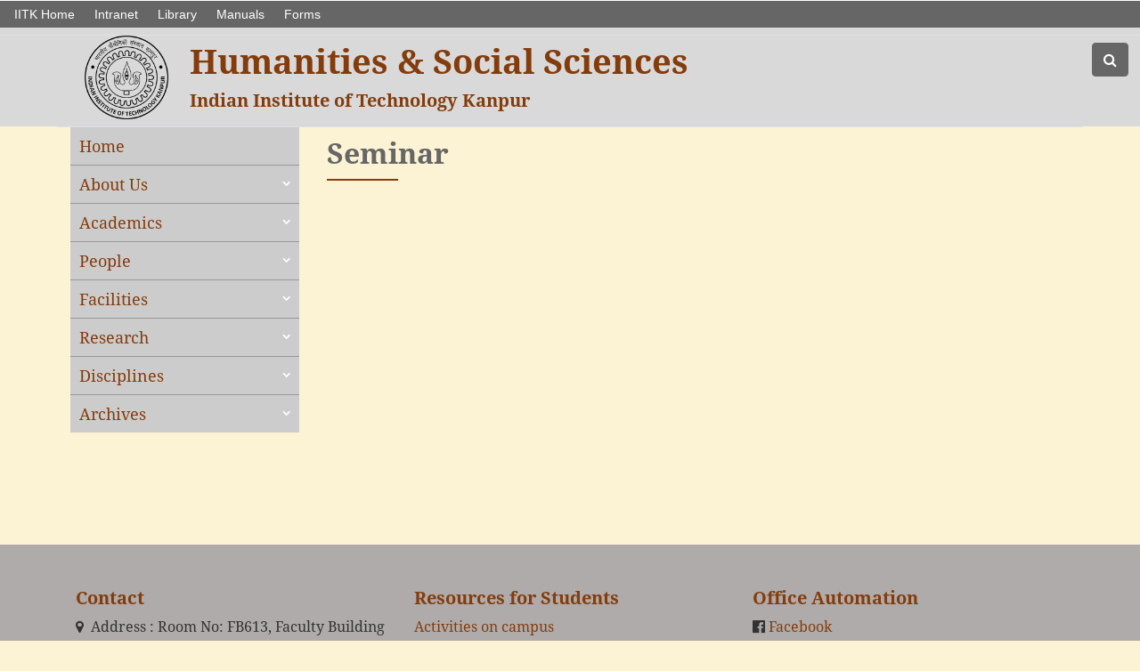

--- FILE ---
content_type: text/html; charset=utf-8
request_url: https://www.iitk.ac.in/hss/seminar
body_size: 32674
content:

<!DOCTYPE html>
<html xmlns="http://www.w3.org/1999/xhtml" xml:lang="en-gb" lang="en-gb" dir="ltr" class="theme-light">
    <head>
        <meta name="viewport" content="width=device-width, initial-scale=1, shrink-to-fit=no" />
		
		<!--<link href="https://fonts.googleapis.com/css2?family=Cairo:wght@300&display=swap" rel="stylesheet">
		<link href="https://fonts.googleapis.com/css2?family=Titillium+Web:ital,wght@0,400;0,600;0,700;1,400&display=swap" rel="stylesheet">-->
          <base href="https://www.iitk.ac.in/hss/seminar" />
  <meta http-equiv="content-type" content="text/html; charset=utf-8" />
  <meta name="author" content="Sanjay" />
  <meta name="generator" content="Joomla! - Open Source Content Management" />
  <title>Seminar</title>
  <link href="https://www.iitk.ac.in/hss/seminar" rel="canonical" />
  <link href="/hss/templates/iitk-simple/favicon.ico" rel="shortcut icon" type="image/vnd.microsoft.icon" />
  <link href="https://www.iitk.ac.in/hss/component/search/?Itemid=215&amp;format=opensearch" rel="search" title="Search IIT HSS" type="application/opensearchdescription+xml" />
  <link rel="stylesheet" href="/hss/templates/iitk-simple/css/bootstrap.min.css" type="text/css" />
  <link rel="stylesheet" href="/hss/templates/iitk-simple/css/font-awesome.min.css" type="text/css" />
  <link rel="stylesheet" href="/hss/templates/iitk-simple/datatable/datatables.min.css" type="text/css" />
  <link rel="stylesheet" href="/hss/templates/iitk-simple/css/template.css" type="text/css" />
  <link rel="stylesheet" href="/hss/templates/iitk-simple/css/animate.css" type="text/css" />
  <link rel="stylesheet" href="/hss/modules/mod_sj_flat_menu/assets/css/styles-responsive.css" type="text/css" />
  <link rel="stylesheet" href="/hss/modules/mod_sj_flat_menu/assets/css/styles.css" type="text/css" />
  <link rel="stylesheet" href="/hss/modules/mod_jux_megamenu/assets/css/style.css" type="text/css" />
  <link rel="stylesheet" href="/hss/modules/mod_jux_megamenu/assets/css/animate.css" type="text/css" />
  <link rel="stylesheet" href="/hss/modules/mod_jux_megamenu/assets/css/jux-font-awesome.css" type="text/css" />
  <link rel="stylesheet" href="/hss/modules/mod_jux_megamenu/assets/css/style/darkblue.css" type="text/css" />
  <link rel="stylesheet" href="/hss/modules/mod_jux_megamenu/assets/css/stylec/custom-87.css" type="text/css" />
  <style type="text/css">
#js-mainnav.darkblue ul.level1 .childcontent { margin: -20px 0 0 170px; }
         #jux_memamenu87 ul.megamenu li.haschild.megacss:hover>div.childcontent.adddropdown,
         #jux_memamenu87 .childcontent.open>.dropdown-menu{
            opacity:1;
            -moz-animation:fadeInDown 400ms ease-in ;
            -webkit-animation:fadeInDown 400ms ease-in ;
            animation:fadeInDown 400ms ease-in ;
    }
  </style>
  <script src="/hss/media/jui/js/jquery.min.js" type="text/javascript"></script>
  <script src="/hss/media/jui/js/jquery-noconflict.js" type="text/javascript"></script>
  <script src="/hss/media/jui/js/jquery-migrate.min.js" type="text/javascript"></script>
  <script src="/hss/media/system/js/caption.js" type="text/javascript"></script>
  <script src="/hss/templates/iitk-simple/js/jquery-3.4.1.js" type="text/javascript"></script>
  <script src="/hss/templates/iitk-simple/js/popper.min.js" type="text/javascript"></script>
  <script src="/hss/templates/iitk-simple/js/bootstrap.min.js" type="text/javascript"></script>
  <script src="/hss/templates/iitk-simple/datatable/datatables.min.js" type="text/javascript"></script>
  <script src="/hss/templates/iitk-simple/js/wow.js" type="text/javascript"></script>
  <script src="/hss/templates/iitk-simple/js/template.js" type="text/javascript"></script>
  <script src="/hss/templates/iitk-simple/js/custom.js" type="text/javascript"></script>
  <script src="/hss/modules/mod_jux_megamenu/assets/js/headroom.js" type="text/javascript"></script>
  <script src="/hss/modules/mod_jux_megamenu/assets/js/navAccordion.js" type="text/javascript"></script>
  <script src="/hss/modules/mod_jux_megamenu/assets/js/jquery-ui.js" type="text/javascript"></script>
  <script type="text/javascript">
jQuery(window).on('load',  function() {
				new JCaption('img.caption');
			});
  </script>

        		
        <!--[if lt IE 9]>
                <script src="/hss/media/jui/js/html5.js"></script>
        <![endif]-->
    </head>
    <body>
						<div class="hide-content">
			<ul class="nav menu">
<li class="item-112"><a href="/hss/search-result" >Search Result</a></li><li class="item-121"><a href="/hss/error-404" >Error 404</a></li><li class="item-172"><a href="/hss/welcome-message-from-hod" >Welcome Message from HOD</a></li><li class="item-173"><a href="/hss/history" >History</a></li><li class="item-174"><a href="/hss/objectives" >Objectives</a></li><li class="item-175"><a href="/hss/minor" >Minor</a></li><li class="item-176"><a href="/hss/hod" >HOD</a></li><li class="item-177"><a href="/hss/faculty" >Faculty</a></li><li class="item-178"><a href="/hss/former-faculty" >Former Faculty</a></li><li class="item-179"><a href="/hss/former-hod" >Former HOD</a></li><li class="item-180"><a href="/hss/ph-d-students" >Ph.D Students</a></li><li class="item-181"><a href="/hss/current-international-students" >Current International Students</a></li><li class="item-182"><a href="/hss/former-phd-students" >Former PhD Students</a></li><li class="item-183"><a href="/hss/current-post-docs" >Current Post Docs</a></li><li class="item-184"><a href="/hss/former-post-docs" >Former Post Docs</a></li><li class="item-185"><a href="/hss/office-staff" >Office Staff</a></li><li class="item-186"><a href="/hss/distinguished-alumni" >Distinguished Alumni</a></li><li class="item-187"><a href="/hss/psychology-laboratory" >Psychology Laboratory</a></li><li class="item-188"><a href="/hss/fine-arts-laboratory" >Fine Arts Laboratory</a></li><li class="item-189"><a href="/hss/hss-research-laboratory" >HSS Research Laboratory</a></li><li class="item-190"><a href="/hss/language-laboratory" >Language Laboratory</a></li><li class="item-191"><a href="/hss/research-areas" >Research Areas</a></li><li class="item-192"><a href="/hss/papers" >Papers</a></li><li class="item-193"><a href="/hss/books" >Books</a></li><li class="item-194"><a href="/hss/thesis" >Thesis</a></li><li class="item-195"><a href="/hss/fine-arts" >Fine Arts</a></li><li class="item-196"><a href="/hss/psychology" >Psychology</a></li><li class="item-197"><a href="/hss/english" >English</a></li><li class="item-198"><a href="/hss/philosophy" >Philosophy</a></li><li class="item-199"><a href="/hss/sociology" >Sociology</a></li><li class="item-200"><a href="/hss/projects-list" >Projects list</a></li><li class="item-201"><a href="/hss/admissions" >Admissions</a></li><li class="item-202"><a href="/hss/convenors" >Convenors</a></li><li class="item-203"><a href="/hss/seminar-and-research-committee-manual" >Seminar and Research Committee Manual</a></li><li class="item-204"><a href="/hss/latest-news" >Latest News</a></li><li class="item-205"><a href="/hss/panelist-identity-of-women" >Panelist - Identity of Women</a></li><li class="item-206"><a href="/hss/fellow-of-iamms" >Fellow of IAMMS</a></li><li class="item-207"><a href="/hss/distinguished-alumnus-award" >Distinguished Alumnus Award</a></li><li class="item-208"><a href="/hss/acceptance-speech-for-the-emmi-award-2015" >Acceptance Speech for the EMMI Award 2015</a></li><li class="item-209"><a href="/hss/dr-g-neelakantan-s-visit-to-university-college-dublin-ireland" >Dr. G. Neelakantan's Visit to University College, Dublin, Ireland</a></li><li class="item-210"><a href="/hss/distinguished-teacher-award-2013" >Distinguished Teacher Award 2013</a></li><li class="item-211"><a href="/hss/academic-articles-journal-papers" >Academic Articles/Journal Papers</a></li><li class="item-212"><a href="/hss/popular-writing" >Popular Writing</a></li><li class="item-213"><a href="/hss/conference-presentations-webinars-talks" >Conference Presentations/Webinars/Talks</a></li><li class="item-214"><a href="/hss/art-exhibitions-book-illustration" >Art Exhibitions/Book Illustration</a></li><li class="item-215 current active"><a href="/hss/seminar" >Seminar</a></li><li class="item-216"><a href="/hss/rkl-memorial-lecture" >RKL Memorial Lecture</a></li><li class="item-217"><a href="/hss/contact-us" >Contact Us</a></li><li class="item-218"><a href="/hss/news-archive" >News Archive</a></li><li class="item-219"><a href="/hss/announcements-archive" >Announcements Archive</a></li><li class="item-220"><a href="/hss/images-from-exhibition-of-dr-ritwij-bhowmik" >Images from Exhibition of Dr. Ritwij Bhowmik</a></li><li class="item-221"><a href="/hss/list-of-selected-candidates-for-december-2016-phd-selection-round" >List of selected candidates for December 2016 PhD selection round</a></li><li class="item-222"><a href="/hss/hss-forms" >Hss Forms</a></li><li class="item-223"><a href="/hss/research-scholars-day" >Research Scholars' Day</a></li><li class="item-224"><a href="/hss/research-scholars-day-2020" >Research Scholars' Day 2020</a></li><li class="item-225"><a href="/hss/prabha-and-ramadhar-singh-distinguished-lecture-in-psychology" >Prabha and Ramadhar Singh Distinguished Lecture in Psychology</a></li><li class="item-226"><a href="/hss/ramadhar-singh-honoured-with-purdue-university" >Ramadhar Singh Honoured with Purdue University</a></li><li class="item-230"><a href="/hss/conference" >Conference</a></li><li class="item-231"><a href="/hss/covid-19-related" >COVID-19 Related</a></li><li class="item-233"><a href="/hss/disciplines" >Disciplines</a></li><li class="item-234"><a href="/hss/events" >Events</a></li><li class="item-235"><a href="/hss/memorial-distinguished-lectures" >Memorial/ Distinguished  Lectures</a></li><li class="item-237"><a href="/hss/seminar-archives" >Seminar Archives</a></li><li class="item-238"><a href="/hss/conference-archives" >Conference Archives</a></li><li class="item-239"><a href="/hss/hss-research-scholar-conference-2024-anviksha" >HSS Research Scholar Conference 2024 (Anviksha)</a></li><li class="item-240"><a href="/hss/research-scholar-conference-2025-anviksha" >Research Scholar Conference 2025 (Anviksha)</a></li><li class="item-241"><a href="/hss/workshop" >Workshop</a></li><li class="item-242"><a href="/hss/in-memoriam-prof-r-k-gupta" >In Memoriam Prof R. K. Gupta</a></li></ul>
     
		</div>
						<div id="top-menu" class="sticky-top">
					<div class="moduletable">
					<div id="jux_memamenu87">
    <div id="megamenucss" class="megamenucss87">
        <div id="js-mainnav" class="clearfix megamenu horizontal left darkblue sticky_left down noJS  megamenu">
                        <div id="CSS3-megaMenuToggle" class="megaMenuToggle">
                <i class="jux-fa jux-fa-bars font-item-menu"></i>
            </div>
                        <div class=" mainNav js-megamenu container-fluid  clearfix" id="js-meganav">
<ul class="megamenu level0"><li  id="IITKHome" class="megacss first submenu-align-auto"><a href="https://iitk.ac.in/" target="_blank"  class="megacss first  hasTip" id="menu109" ><span class="menu-title"><i class="jux-fa  jux-"></i> IITK Home</span></a></li><li  id="Intranet" class="megacss submenu-align-auto"><a href="https://web.iitk.ac.in/hssint" target="_blank"  class="megacss  hasTip" id="menu236" ><span class="menu-title"><i class="jux-fa  jux-"></i>Intranet</span></a></li><li  id="Library" class="megacss submenu-align-auto"><a href="https://pkklib.iitk.ac.in/" target="_blank"  class="megacss  hasTip" id="menu227" ><span class="menu-title"><i class="jux-fa  jux-"></i>Library</span></a></li><li  id="Manuals" class="megacss submenu-align-auto"><a href="#"  class="megacss  hasTip" id="menu228" ><span class="menu-title"><i class="jux-fa  jux-"></i>Manuals</span></a></li><li  id="Forms" class="megacss last submenu-align-auto"><a href="#"  class="megacss last  hasTip" id="menu229" ><span class="menu-title"><i class="jux-fa  jux-"></i>Forms</span></a></li></ul>
</div>        </div>
    </div>
</div>

<script type="text/javascript">
    jQuery(document).ready(function ($) {

        $(".megamenucss87 #CSS3-megaMenuToggle").click(function () {
             // Menu on mobile
                if(document.body.offsetWidth < 769){ 0
                                
                    if ((!$('.jux-custom-css').hasClass('jux-custom-css'))) {
                        jQuery('.mainNav').navAccordion({
                            expandButtonText: '<i class="jux-fa jux-fa-angle-down "></i>',  //Text inside of buttons can be HTML
                            collapseButtonText: '<i class="jux-fa jux-fa-angle-up "></i>'
                        });

                    }
                }
                // end menu on mobile
            $(".megamenucss87 .js-megamenu").toggleClass("dropdown-menucssjs-meganav");
            $('.jux-custom-css').addClass('accordion-btn-wrap');
        });
        if(document.body.offsetWidth < 769){
            $(".megamenucss87 .jux_tabs_db").removeClass("jux_tabs_item");  
        }
        $(window).resize(function () {

            if (document.body.offsetWidth > 768) {
                $(".megamenucss87 .jux_tabs_db").addClass("jux_tabs_item"); 
                $(".megamenucss87 .js-megamenu").removeClass("dropdown-menucssjs-meganav"); 
                $('.jux-custom-css').removeClass('accordion-btn-wrap');
            }else{
                $(".megamenucss87 .jux_tabs_db").removeClass("jux_tabs_item");
            }

        });
    });
</script>
<script>
  // jQuery(document).ready(function ($) {
  //   // jQuery( ".jux-tabs" ).tabs();
  // });
  jQuery(document).ready(function ($){
    // Hàm active tab nào đó
        // kiểm tra content của các tab, nếu không phải content của tab đầu tiên ( có class là first)  thì ẩn hết các content đó
        $('.jux-tabs  .childcontent-inner  > .megacol  > .megamenu.level1  > .submenu-align-auto').each(function(index, el) {
            if( !$(this).hasClass('first') ){
                $(this).hide();
            }
        });
        // activeTab($('.childcontent-inner   .jux_tabs_db.jux_tabs_item ul  li:first-child'));
        function activeTab(obj)
        {
            // Xóa class active tất cả các tab
            $('.childcontent-inner  .jux_tabs_db.jux_tabs_item ul li').removeClass('active');
            // Thêm class active vòa tab đang click
            $(obj).addClass('active');
            // Lấy href của tab để show content tương ứng
            var id = $(obj).find('a').attr('href');
            // Hiển thị nội dung của tab hiện tại
            $(obj).parents('.jux_tabs_item ').next().find(' > ul > li.submenu-align-auto').hide();
            $(id).show();
        }
        // Sự kiện click đổi tab
        $('.childcontent-inner .jux_tabs_db.jux_tabs_item ul li').click(function(){
            activeTab(this);
            return false;
        });
    });
   jQuery(document).ready(function ($) {
      $('[data-toggle="tooltip"]').tooltip()
    });
</script>



    		</div>
	
		</div>
				<section class="container-fluid header-style">	<!----to change transparent header use wtk-overlay-menu -->			
			<div class="row justify-content-center py-1">			
					
					<div class="col-12 col-md-8">
						<div class="wtk-show">
								<div class="moduletable">
					<div class="search">
    <form action="/hss/seminar" method="post" class="form-inline w-100">
		
    		<label for="mod-search-searchword" class="d-none">Search...</label> <div class="input-group w-100"><input name="searchword" id="mod-search-searchword" maxlength="20"  class="form-control inputbox search-query" type="text" size="20" value="Search..."  onblur="if (this.value=='') this.value='Search...';" onfocus="if (this.value=='Search...') this.value='';" /> <div class="input-group-append"><button class="button btn btn-sm btn-site" style="padding: 0 10px;" onclick="this.form.searchword.focus();">Search</button></div>    	<input type="hidden" name="task" value="search" />
    	<input type="hidden" name="option" value="com_search" />
    	<input type="hidden" name="Itemid" value="112" />
		</div>
    </form>
</div>
		</div>
	
						</div>						
					</div>
					<div class="col-12 my-1 bordered border-top">
						<button class="btn btn-site wtk-toggle mt-2"><i class="fa fa-search" aria-hidden="true"></i></button>
						<div class="row">
							<div class="col-md-2 pr-md-4 p-0 text-md-right text-center">							
								<a class="text-white" href="/hss/">
								<img src="/hss/templates/iitk-simple/images/iitk-logo-black.png" class="img-fluid header-logo">
								</a>								
							</div>
							<div class="col-md-10 pr-md-3 p-0 text-md-left text-center dept">
																			<div class="moduletable">
					

<div class="custom"  >
	<p>Humanities &amp; Social Sciences</p>
<p>Indian Institute of Technology Kanpur</p></div>
		</div>
	
															</div>						
						</div>
					</div>
					
							</div>
		</section>		
		
		
					
		<!--changes done on 28-07-2020 class from content to main-content -->
		
			
		<section id ="main-content" class="container-fluid main-content">
		
					
		
					<div class="row border-top">
								<div class="col-md-4 col-lg-3 pr-lg-3">
				<div id="sidebar">
				
					
				<nav id="main-menu" class="navbar-expand-md navbar-light">					
					<!--<a class="navbar-brand text-white" href="http://iitk.ac.in/">Indian Institute of Technology</a>   23-06-2020
					<a class="navbar-brand text-white" href="/">
					<img src="/hss/templates/iit-kanpur/images/iitk-logo-3.svg" class="img-fluid" alt="IIT_LOGO" style="max-width:45px">&nbsp;<span>IIT</span> Kanpur</a>-->
				
					<button class="navbar-toggler" type="button" data-toggle="collapse" data-target="#navbarSupportedContent" aria-controls="navbarSupportedContent" aria-expanded="false" aria-label="Toggle navigation">
						<i class="fa fa-bars text-dark" ></i> Menu
					</button>
					<div class="collapse navbar-collapse" id="navbarSupportedContent">							<div class="moduletable w-100">
					
    <div class="pretext"></div>

			<!--[if lt IE 9]><ul class="sj-flat-menu accordion-menu  lt-ie9 " id="sj_flat_menu_11631833951768626919"><![endif]-->
			<!--[if IE 9]><ul class="sj-flat-menu accordion-menu " id="sj_flat_menu_11631833951768626919"><![endif]-->
			<!--[if gt IE 9]><!--><ul class="sj-flat-menu accordion-menu " id="sj_flat_menu_11631833951768626919"><!--<![endif]-->
            <li ><div class='fm-item '><div class='fm-button' ></div><div class='fm-link' ><a  href='/hss/'>Home</a></div></div></li><li ><div class='fm-item '><div class='fm-button' ><img class='fm-icon' title='About Us' alt='About Us' src='https://www.iitk.ac.in/hss/modules/mod_sj_flat_menu/assets/images/icon_active.png'/></div><div class='fm-link' ><a  href='#'>About Us</a></div></div><div class='fm-container'><ul><li ><div class='fm-item '><div class='fm-button' ></div><div class='fm-link' ><a  href='history'>History</a></div></div></li><li ><div class='fm-item '><div class='fm-button' ></div><div class='fm-link' ><a  href='welcome-message-from-hod'>Welcome Message from HOD</a></div></div></li><li ><div class='fm-item '><div class='fm-button' ></div><div class='fm-link' ><a target="1" href='https://iitk.ac.in/dora/'>Support Us</a></div></div></li><li ><div class='fm-item '><div class='fm-button' ></div><div class='fm-link' ><a  href='contact-us'>Contact Us</a></div></div></li></ul></div></li><li ><div class='fm-item '><div class='fm-button' ><img class='fm-icon' title='Academics' alt='Academics' src='https://www.iitk.ac.in/hss/modules/mod_sj_flat_menu/assets/images/icon_active.png'/></div><div class='fm-link' ><a  href='#'>Academics</a></div></div><div class='fm-container'><ul><li ><div class='fm-item '><div class='fm-button' ><img class='fm-icon' title='Post Graduate Programme' alt='Post Graduate Programme' src='https://www.iitk.ac.in/hss/modules/mod_sj_flat_menu/assets/images/icon_active.png'/></div><div class='fm-link' ><a  href='#'>Post Graduate Programme</a></div></div><div class='fm-container'><ul><li ><div class='fm-item '><div class='fm-button' ></div><div class='fm-link' ><a target="1" href='https://www.iitk.ac.in/doaa/post-graduate-programme'>Ph.D</a></div></div></li></ul></div></li><li ><div class='fm-item '><div class='fm-button' ></div><div class='fm-link' ><a  href='minor'>HSS Minor Programme</a></div></div></li><li ><div class='fm-item '><div class='fm-button' ></div><div class='fm-link' ><a  href='admissions'>Admissions</a></div></div></li></ul></div></li><li ><div class='fm-item '><div class='fm-button' ><img class='fm-icon' title='People' alt='People' src='https://www.iitk.ac.in/hss/modules/mod_sj_flat_menu/assets/images/icon_active.png'/></div><div class='fm-link' ><a  href='#'>People</a></div></div><div class='fm-container'><ul><li ><div class='fm-item '><div class='fm-button' ><img class='fm-icon' title='Faculty' alt='Faculty' src='https://www.iitk.ac.in/hss/modules/mod_sj_flat_menu/assets/images/icon_active.png'/></div><div class='fm-link' ><a  href='#'>Faculty</a></div></div><div class='fm-container'><ul><li ><div class='fm-item '><div class='fm-button' ></div><div class='fm-link' ><a  href='hod'>HOD</a></div></div></li><li ><div class='fm-item '><div class='fm-button' ></div><div class='fm-link' ><a  href='faculty'>Faculty</a></div></div></li><li ><div class='fm-item '><div class='fm-button' ></div><div class='fm-link' ><a  href='former-faculty'>Former Faculty</a></div></div></li><li ><div class='fm-item '><div class='fm-button' ></div><div class='fm-link' ><a  href='former-hod'>Former HOD</a></div></div></li><li ><div class='fm-item '><div class='fm-button' ></div><div class='fm-link' ><a target="1" href='https://web.iitk.ac.in/july14dofan/current-openings'>Faculty Openings</a></div></div></li></ul></div></li><li ><div class='fm-item '><div class='fm-button' ><img class='fm-icon' title='Students' alt='Students' src='https://www.iitk.ac.in/hss/modules/mod_sj_flat_menu/assets/images/icon_active.png'/></div><div class='fm-link' ><a  href='#'>Students</a></div></div><div class='fm-container'><ul><li ><div class='fm-item '><div class='fm-button' ></div><div class='fm-link' ><a  href='ph-d-students'>Ph.D Students</a></div></div></li><li ><div class='fm-item '><div class='fm-button' ></div><div class='fm-link' ><a  href='current-international-students'>Current International Students</a></div></div></li><li ><div class='fm-item '><div class='fm-button' ></div><div class='fm-link' ><a  href='former-phd-students'>Former Ph.D Students</a></div></div></li></ul></div></li><li ><div class='fm-item '><div class='fm-button' ><img class='fm-icon' title='Post Docs' alt='Post Docs' src='https://www.iitk.ac.in/hss/modules/mod_sj_flat_menu/assets/images/icon_active.png'/></div><div class='fm-link' ><a  href='#'>Post Docs</a></div></div><div class='fm-container'><ul><li ><div class='fm-item '><div class='fm-button' ></div><div class='fm-link' ><a  href='current-post-docs'>Current Post Docs</a></div></div></li><li ><div class='fm-item '><div class='fm-button' ></div><div class='fm-link' ><a  href='former-post-docs'>Former Post Docs</a></div></div></li></ul></div></li><li ><div class='fm-item '><div class='fm-button' ></div><div class='fm-link' ><a  href='office-staff'>Staff</a></div></div></li><li ><div class='fm-item '><div class='fm-button' ></div><div class='fm-link' ><a  href='distinguished-alumni'>Alumni</a></div></div></li><li ><div class='fm-item '><div class='fm-button' ></div><div class='fm-link' ><a  href='convenors'>Convenors</a></div></div></li></ul></div></li><li ><div class='fm-item '><div class='fm-button' ><img class='fm-icon' title='Facilities' alt='Facilities' src='https://www.iitk.ac.in/hss/modules/mod_sj_flat_menu/assets/images/icon_active.png'/></div><div class='fm-link' ><a  href='#'>Facilities</a></div></div><div class='fm-container'><ul><li ><div class='fm-item '><div class='fm-button' ></div><div class='fm-link' ><a  href='psychology-laboratory'>Psychology Laboratory</a></div></div></li><li ><div class='fm-item '><div class='fm-button' ></div><div class='fm-link' ><a  href='fine-arts-laboratory'>Fine Arts Laboratory</a></div></div></li><li ><div class='fm-item '><div class='fm-button' ></div><div class='fm-link' ><a  href='hss-research-laboratory'>HSS Research Laboratory</a></div></div></li><li ><div class='fm-item '><div class='fm-button' ></div><div class='fm-link' ><a  href='language-laboratory'>Language Laboratory</a></div></div></li></ul></div></li><li ><div class='fm-item '><div class='fm-button' ><img class='fm-icon' title='Research' alt='Research' src='https://www.iitk.ac.in/hss/modules/mod_sj_flat_menu/assets/images/icon_active.png'/></div><div class='fm-link' ><a  href='#'>Research</a></div></div><div class='fm-container'><ul><li ><div class='fm-item '><div class='fm-button' ></div><div class='fm-link' ><a  href='research-areas'>Research Areas</a></div></div></li><li ><div class='fm-item '><div class='fm-button' ></div><div class='fm-link' ><a  href='papers'>Publications</a></div></div></li><li ><div class='fm-item '><div class='fm-button' ></div><div class='fm-link' ><a  href='books'>Books</a></div></div></li><li ><div class='fm-item '><div class='fm-button' ></div><div class='fm-link' ><a  href='thesis'>Thesis</a></div></div></li><li ><div class='fm-item '><div class='fm-button' ></div><div class='fm-link' ><a  href='projects-list'>Projects list</a></div></div></li></ul></div></li><li ><div class='fm-item '><div class='fm-button' ><img class='fm-icon' title='Disciplines' alt='Disciplines' src='https://www.iitk.ac.in/hss/modules/mod_sj_flat_menu/assets/images/icon_active.png'/></div><div class='fm-link' ><a  href='#'>Disciplines</a></div></div><div class='fm-container'><ul><li ><div class='fm-item '><div class='fm-button' ></div><div class='fm-link' ><a  href='english'>English</a></div></div></li><li ><div class='fm-item '><div class='fm-button' ></div><div class='fm-link' ><a  href='philosophy'>Philosophy</a></div></div></li><li ><div class='fm-item '><div class='fm-button' ></div><div class='fm-link' ><a  href='fine-arts'>Fine Arts</a></div></div></li><li ><div class='fm-item '><div class='fm-button' ></div><div class='fm-link' ><a  href='psychology'>Psychology</a></div></div></li><li ><div class='fm-item '><div class='fm-button' ></div><div class='fm-link' ><a  href='sociology'>Sociology</a></div></div></li></ul></div></li><li ><div class='fm-item '><div class='fm-button' ><img class='fm-icon' title='Archives' alt='Archives' src='https://www.iitk.ac.in/hss/modules/mod_sj_flat_menu/assets/images/icon_active.png'/></div><div class='fm-link' ><a  href='#'>Archives</a></div></div><div class='fm-container'><ul><li ><div class='fm-item '><div class='fm-button' ></div><div class='fm-link' ><a  href='news-archive'>News Archive</a></div></div></li><li ><div class='fm-item '><div class='fm-button' ></div><div class='fm-link' ><a  href='announcements-archive'>Announcements Archive</a></div></div></li><li ><div class='fm-item '><div class='fm-button' ></div><div class='fm-link' ><a  href='research-scholars-day'>Research Scholars' Day</a></div></div></li><li ><div class='fm-item '><div class='fm-button' ></div><div class='fm-link' ><a  href='rkl-memorial-lecture'>RKL Memorial Lecture</a></div></div></li><li ><div class='fm-item '><div class='fm-button' ></div><div class='fm-link' ><a  href='covid-19-related'>COVID-19 Related</a></div></div></li></ul></div>    </li>
</ul>
	
    <div class="posttext"></div>
<script type="text/javascript">
//<![CDATA[
jQuery(document).ready(function($){
	;(function(element){
		$element = $(element);
		$('li:first-child',$element).addClass("fm-first");
		$('li:last-child',$element).addClass("fm-last");
		$('.fm-container',$element).each(function(){
			$('ul > li',$(this)).eq(0).addClass("fm-first");
			$('ul > li:last-child',$(this)).addClass("fm-last");
		});
		if($('li.fm-active ',$element).length > 0){
			$('li.fm-active ',$element).parents($('li',$element)).addClass('fm-active');
		}
		
				$element.find(".fm-item").click(function(){
			var li = $(this).parent();
			if(!li.hasClass("fm-opened")){
				var fl_openedLi = li.parent().children(".fm-opened");
				var ul = li.children(".fm-container");
				if(ul.length > 0) {
										fl_openedLi.children(".fm-container").slideUp(300);	
										fl_openedLi.removeClass("fm-opened");
					fl_openedLi.children(".fm-item").children(".fm-button").children("img").attr("src", "https://www.iitk.ac.in/hss/modules/mod_sj_flat_menu/assets/images/icon_active.png");
					li.addClass("fm-opened");
					li.children(".fm-item").children(".fm-button").children("img").attr("src", "https://www.iitk.ac.in/hss/modules/mod_sj_flat_menu/assets/images/icon_normal.png");
										ul.slideDown(300);
									}
			}else{
								li.children(".fm-container").slideUp(300);
								li.removeClass("fm-opened");
				li.children(".fm-item").children(".fm-button").children("img").attr("src", "https://www.iitk.ac.in/hss/modules/mod_sj_flat_menu/assets/images/icon_active.png");
			}
			//return false;
		});
		// $("body").click(function(){
			// $(".fm-opened").removeClass("fm-opened");
			// $(".fm-container").hide(300); 
			// $('.fm-item',$element).parent().children(".fm-item").children(".fm-button").children("img").attr("src", "https://www.iitk.ac.in/hss/modules/mod_sj_flat_menu/assets/images/icon_active.png");
		// });	
			
	
	})('#sj_flat_menu_11631833951768626919');
});
//]]>
</script>
		</div>
						</div>
				</nav>
								
				   
				   
								</div>
				</div>
								<div id="content" role="main" class="col-md-8 col-lg-9 ">
														<div class="row justify-content-center">                
						<div id="components" class="col-sm-12">
							<div id="system-message-container">
	</div>

							<div class="item-page ">
	<meta itemprop="inLanguage" content="en-GB" />
		
		
			<div class="page-header">
					<h2 itemprop="name" class="article-head">
				Seminar			</h2>
									</div>
					
	
	
				
								
	<div itemprop="articleBody" class="article-body">
			</div>

	
								
	
</div>


<div class="show-article-image">
  <div class="overlay-article-image"></div>
  <div class="article-img-show">
    <span class="overlay-close fa fa-times fa-2x text-dark">&nbsp;</span>
	<div class="text-center">
    <img src="/hss/" class="img-fluid">
	</div>
  </div>
</div>
						</div>
					</div>					
				</div>				
			</div>
																		
								</section>
		<a href="#top" id="back-top" class="text-white">
		<div class="back-top">			
			<i class="fa fa-angle-double-up fa-2x animated fadeInUp infinite slow"></i> <!--<p class="mb-0">TOP</p> remove on 07-07-2020-->			
		</div></a>	
        <footer class="footer" role="contentinfo" >            
            <div class="container-fluid">
				
							
				<div class="row justify-content-center"style=" background-color:var(--wtk-footer);">					
											<div class="col-md-12 py-5 wtk-footer">
								<div class="moduletable">
					

<div class="custom"  >
	<div class="container">
<div class="row">
<div class="col-sm-12 col-md-6 col-lg-4">
<h5>Contact</h5>
<ul>
<li><em class="fa fa-map-marker "> </em> Address : Room No: FB613, Faculty Building 6th Floor</li>
<li><em class="fa fa-phone"> </em> +91-512-2597632 (O)</li>
<li><em class="fa fa-envelope"> </em> head_hss@iitk.ac.in</li>
</ul>
</div>
<div class="col-sm-6 col-md-6 col-lg-4">
<h5>Resources for Students</h5>
<ul>
<li><a href="#">Activities on campus</a></li>
<li><a href="#">Counselling services</a></li>
</ul>
</div>
<div class="col-sm-6 col-md-12 col-lg-4">
<h5>Office Automation</h5>
<ul>
<li><em class="fa fa-facebook-official"> </em><a href="#">Facebook</a></li>
<li><em class="fa fa-twitter-square"> </em><a href="#">twitter</a></li>
<li><em class="fa fa-address-book"> </em><a href="https://oag.iitk.ac.in/Tel/">Telephone directory</a></li>
</ul>
</div>
</div>
</div></div>
		</div>
	
						</div>
									
											<div class="col-lg-6 col-12 py-4 text-center copy-text">
								<div class="moduletable">
					

<div class="custom"  >
	<p>Copyright © 2022 : <a href="https://iitk.ac.in" target="_blank">IIT Kanpur</a> <br /> Developed and Maintained By : Institute Web Team</p></div>
		</div>
	
						</div>
																
				</div>
            </div>
        </footer>
        
    </body>
</html>

--- FILE ---
content_type: text/css
request_url: https://www.iitk.ac.in/hss/templates/iitk-simple/css/template.css
body_size: 38962
content:

@import "template-override.css";
@import "template-article.css";
@import "template-theme.css";
@import "team.css";

@font-face{
	font-family:'Noto Serif';
	src:url('../fonts/NotoSerif-Regular.ttf') format('truetype');
	font-style: regular;
	font-weight:400;
}
@font-face{
	font-family:'Noto Serif';
	src:url('../fonts/NotoSerif-Bold.ttf') format('truetype');
	font-style: bold;
	font-weight:600;
}
@font-face{
	font-family:'Noto Serif';
	src:url('../fonts/NotoSerif-Italic.ttf') format('truetype');
	font-style: italic;
	font-weight:400;
}
@font-face{
	font-family:'Noto Serif';
	src:url('../fonts/NotoSerif-BoldItalic.ttf') format('truetype');
	font-style:  italic;
	font-weight:600;
}
html {
    scroll-behavior: smooth;
  }
body{
	background-color:var(--wtk-bodybg);
	font-family: 'Noto Serif', sans-serif, Arial !important;
	
}

.wtk-show{	
	/* height:30px; */
  display: none;
}

.wtk-toggle{
	float:right;
	
}

#sidebar{
	position: sticky;
    top: 40px;
    z-index: 99;
}

.main-content {
	
    position: relative;
    min-height: 470px;
	margin:auto;
	/* margin-top:85px; */
	width:90%!important;
	background:var(--wtk-main-content-bg);
	z-index: 33;
}
#content{
	/* background-color:#fff; */
	/* padding-top:1rem; */
	/* box-shadow: 0px 0px 10px 5px rgb(0 0 0 / 20%); */
}

.sj-flat-menu > li .fm-item a:hover {
color:var(--wtk-submenu-link-hover)!important;
}
.hero-content{
	position: relative;
    /* bottom: 60px; */
    background:var(--wtk-main-content-bg);
	z-index: 55;
	/* box-shadow: 0px 0px 10px 5px rgb(0 0 0 / 20%); */
}
.hero-content .hero-cols{
	padding-top: 70px!important;
    padding-bottom: 1rem!important;
}

.hero-after{
	 /* margin-top: -40px; */
}

.main-component{
	/* margin-top: -45px; */
}


.img-thumbnail {
    padding: .25rem;
    background-color: #fff;
    border: 1px solid #dee2e6;
    border-radius: .25rem;
    max-width: 100%;
    height: auto;
}


.h1, .h2, .h3, .h4, .h5, .h6
{	
	font-weight:600!important;	
}

.page-header h1, .page-header h2, .page-header h3
{
	color: var(--wtk-heading); 
	font-weight:600!important;
    text-decoration: none;
    /* font-family: 'Raleway','NotoSerif', sans-serif, Helvetica, Arial; */
	/* font-size:revert!important; */
	padding:10px 0;
}
h1,h2,h3
{
	color: var(--wtk-heading); 
	font-weight:600!important;
    text-decoration: none;
    /* font-family: 'Raleway','NotoSerif', sans-serif, Helvetica, Arial; */
	/* font-size:revert!important; */
	padding:10px 0;
	/* text-align:center; */
}
h4,h5,h6{
    color: var(--wtk-heading); 
	font-weight:600!important;
    text-decoration: none;
    /* font-family: 'Raleway','NotoSerif', sans-serif, Helvetica, Arial; */
	/* font-size:revert!important; */
}

h1:after,h2:after,h3:after{
    content: '';
    width: 80px;
    height: 2px;
    background: var(--wtk-heading-after);
    display: block;
	margin: 10px 0;
    /* margin-top: 3px;  */
	
}

h1.no-after:after,h2.no-after:after,h3.no-after:after{
	content: none;
}


/* Login module css */

.login-content .wtk-login{
	position: fixed;  
	width:250px;
    right: -250px;
    transition: 0.5s;
    padding: 20px;
    top: 200px;
	z-index:999;
	color:var(--wtk-primary);
	background-color: var(--wtk-bodybg);
	border-bottom-left-radius: .5rem;
	border: 1px solid var(--wtk-primary);
}
.login-content .wtk-login-toggle{
	position: absolute;
    left: -60px;
    top: 21px;
    transform: rotate(-90deg);
	border-radius:0;
}
.login-content .wtk-login-toggle i{

    transform: rotate(90deg);
}

.wtk-login-btn
 {
	position: fixed;
    transform: rotate(-90deg);
    right: 0;
    top: 50%;
    z-index: 201;
 }
.wtk-login li a
{
	color:var(--wtk-primary);;
}

.wtk-login:hover {
	right: 0px;
}

.wtk-links
{
	color: var(--wtk-links)!important;
	font-weight: 600;
}
.wtk-links:hover
{
	font-weight:600;
	color: var(--wtk-links-hover)!important;
	text-decoration:underline;
}

.wtk-links-hindi{
	font-size: .9rem!important;
	font-weight: 600;
}
.wtk-links-hindi:hover{
	font-size: .9rem!important;
	color: var(--wtk-links-hover)!important;
	font-weight: 600;
	text-decoration:underline;
}

.wtk-text-hindi{
	font-size: .9rem!important;
}

a:hover{
	color:var(--wtk-links-hover)!important;
}

.print-icon a, .email-icon a{
	color:var(--wtk-links)!important;
}

.print-icon a:hover, .email-icon a:hover{
	color:var(--wtk-links-hover)!important;
}

.h-100
{
	height:100%;
}

#main-menu{
	background-color:#ccc;
}

/* ===========  Date Style CSS ========================= */
.wtk-date-new{
	position: relative;
	  width: 50px;
	  height: 60px;
	  float: left;
	  margin:0px 5px;
	  background-color:var(--wtk-secondary);
}

.wtk-day,.wtk-month,.wtk-year{
position: absolute;
}

.wtk-day{
	top: 22px;
    left: 0;
    width: 50px;
    text-align: center;
    font-size: 1.5rem;
    font-weight: 600;
    color: var(--wtk-white);
    line-height: 18px;
}
.wtk-month{
	 left: 0; width: 50px; height: 24px;
	 text-align: center;
    /* font-size: 1.25rem; */
    font-weight: 600;
	color:var(--wtk-white);
}
.wtk-year{
	top: 40px;
    left: 0;
    width: 50px;
    text-align: center;
    font-size: .75rem;
	color:var(--wtk-white);
	
}

/* ================================Use for Google Language Translate bar on site =============================== */
.wtk-lang-bar
{
	position: fixed;
    top: 40px;
    right: 0px;
    z-index: 1020;
    
    /* background-color: red; */
}
@media (max-width:768px){
	.wtk-lang-bar
	{
		top: 4px;
		padding:0 5px;
		background-color: #333;
		z-index: 99;
	}
}

.wtk-lang-bar select
{
    border-radius: .6rem;
}
.wtk-lang-bar select:focus {
	outline: none;
}

.wtk-lang-bar .moduletable {
    display: inline-block;
}

.wtk-lang-bar .moduletable:nth-child(1) {
    margin-top:0px;
}

.wtk-lang-bar .moduletable:nth-child(1) a {
    color:var(--wtk-white);
	font-size: 14px!important;
}

.wtk-lang-bar .moduletable:nth-child(1) a:hover {
    color: var(--wtk-btn-text-hover)!important;
    /* font-size: 14px!important; */
}

.wtk-lang-bar .moduletable:nth-child(2) {
    margin-bottom:-2px;
}

.twitter-timeline, .atom_twitter_feeds {
	width:100%!important;
}

/* -------- Facebook Content Responcive -------------------------- */
.atom_facebook_likebox,  .fb_iframe_widget, .fb_iframe_widget span, .fb_iframe_widget span>iframe, div._2p3a, .uiScaledImageContainer._2zfr{
	/* width:100%!important; */
}





/* -------------------Google Language Translater ------------------------- */

.goog-tooltip {
    display: none !important;
}
.goog-tooltip:hover {
    display: none !important;
}
.goog-text-highlight {
    background-color: transparent !important;
    border: none !important; 
    box-shadow: none !important;
}

.program-content{
	
}

.wtk-toggle{
    position: absolute;
    z-index: 500;
    right: 13px;
}


/* ------------ Effects -------------- */

/* Shine */


.shine{
	position: relative;
	overflow: hidden;
}
.shine .card::before {
	position: absolute;
	top: 0;
	left: -80%;
	z-index: 2;
	display: block;
	content: '';
	width: 50%;
	height: 100%;
	background: -webkit-linear-gradient(left, rgba(255,255,255,0) 0%, rgba(255,255,255,.3) 100%);
	background: linear-gradient(to right, rgba(255,255,255,0) 0%, rgba(255,255,255,.3) 100%);
	-webkit-transform: skewX(-25deg);
	transform: skewX(-25deg);
}
.shine .card:hover::before {
	left: 100%;
	-webkit-transition: all ease-in-out .5s ;
	transition: all ease-in-out .5s ;
}
@-webkit-keyframes shine {
	100% {
		left: 125%;
	}
}
@keyframes shine {
	0% {
		left: -125%;
	}
	100% {
		left: 100%;
	}
}

/* ================================This is Use for text style and color of site =================================== */

.wtk-overlay-menu
{
	position: absolute;
	background-color:rgba(0, 0, 0, 0.5);
    z-index: 300;	
}


.wtk-text p, .wtk-text ol, .wtk-text ul, .wtk-text table, .wtk-text span /* added on 05-08-2020 for article content with same color */
{
	color: var(--wtk-text)!important;
}

.wtk-text a
{
	color: var(--wtk-links);	
}

.wtk-text a:hover
{
	color: var(--wtk-links-hover);
	/* text-decoration:underline; */
}

.wtk-text-primary
{
	color:var(--wtk-primary)!important;
}
.wtk-text-secondary
{
	color:var(--wtk-secondary)!important;
}

.wtk-bg-primary{
	background-color:var(--wtk-primary)!important;
}

.wtk-bg-secondary{
	background-color:var(--wtk-secondary)!important;
}
.wtk-bg-gradient{
	background: linear-gradient(-30deg, var(--wtk-secondary), var(--wtk-bodybg), var(--wtk-secondary));
}

.overlay .wtk-email a{
	color:var(--wtk-white);
}

/* This is created for Team Member in Computer centre detail info tabs */
.wtk-nav-links{
	background-color:var(--wtk-secondary)!important;
	color:var(--wtk-white)!important;
	border-color:transparent!important;
}

.wtk-nav-links.active{
	background-color:var(--wtk-primary)!important;
	color:var(--wtk-white)!important;
	border-color:transparent!important;
}

.wtk-nav-links:hover, .wtk-nav-links.active:hover {
	color:var(--wtk-white)!important;
	border-color:transparent!important;
}

.jmm-simple-tabs .tab-content
{
	min-height:270px;
	max-height: 350px;
	overflow-y:auto;
	border: 1px solid var(--wtk-primary);
	padding: .75rem;
	border-bottom-right-radius:.5rem;
	border-bottom-left-radius:.5rem;
}

table
{
	color: var(--wtk-secondary)!important;
}

.table-bordered td, .table-bordered th {
    border: 1px solid var(--wtk-secondary);
}

.card{
	background-color:var(--wtk-main-content-bg);
	border-color: #A9A9A9;
	transition: all ease .25s;
	height:100%;
}
.card p{
	/*text-align:left!important;*/
}

.card:hover
{
border-color: var(--wtk-primary);
/* transform: scale(1.005); */
}

.card-auto .card{
	height:auto!important;
}


.hero-content .content-space{
	padding-top: 70px!important;
    padding-bottom: 1rem!important;
}

.hero-content .cardhover{
	background: var(--wtk-card-hover);
	min-height:170px;
}

#main-bottom{
	padding-top:30px;
}

.cardhover{
	background: var(--wtk-card-hover);
	min-height:170px;
}

.cardhover, .cardhover h4, .cardhover h5 {
	color:var(--wtk-header-text);
    transition: all 0.25s ease;
}

.cardhover:hover, .cardhover:hover h4, .cardhover:hover h5 {
    color: var(--wtk-white);
    transition: all 0.25s ease;
}

.cardhover p{
	margin-bottom:0px!important;
}

.cardhover:hover {
    background-color: var(--wtk-primary);
    padding: 0 -5px;
    color: white;
    cursor: pointer;
	-webkit-box-shadow: 10px 10px 15px -10px rgb(0 0 0 / 80%);
	-moz-box-shadow: 10px 10px 15px -10px rgb(0 0 0 / 80%);
	box-shadow: 10px 10px 15px -10px rgb(0 0 0 / 80%);
}
.cardhover:hover h4{
	color:#fff;
}
#cardborder
{
	color:#fff;
	background-color:var(--wtk-primary);
	position: relative;
    /* border: 1px solid var(--wtk-primary)!important; */
    border-radius: 50%;
    height: 100px;
    width: 100px;
    margin: auto;
    padding-top: 25px;
    margin-top: -75px;
}
#cardborder .fa, .blog-featured .fa{
	    padding-left: 15px;
}

.cardhover-button{
	position: absolute;
    bottom: 0;
    left: 0;
    right: 0;
}

.cardhover:hover #cardborder
{
	background: var(--wtk-secondary);
	/* color:#fff; */
	/* border: 1px solid var(--wtk-white)!important; */
}

.acc_panel p ul li{
	
	text-align:left!important;
}

.acc_panel ul li{
	
	text-align:left!important;
}


.wtk-counter{

	background:url('../images/counter-bg.jpg');
	background-position: 50% 50%;
	background-size:cover;
	background-attachment:fixed;
	/* height:300px; */
}
.wtk-counter .counter-place{
	background-color:rgba(0,0,0,0.5);
	padding:30px 0;
}

#counters {    
  color: #fff;
  text-align: center;

  
}
.jmm-counter.default .jmm-mod-row {
    margin: 0px;
}
.col-left{
	border:1px solid var(--wtk-col-leftbg);
}
.col-left, .col-left p, .col-left li, .col-left span, .col-left h1, .col-left h2,.col-left h3,.col-left h4{
	background-color:var(--wtk-col-leftbg);
	color:var(--wtk-col-left-text)!important;
	padding:10px;
	margin-bottom:0;
	text-align:justify;
}
.col-left a{
	color:var(--wtk-col-left-text)!important;

}


.col-right{
	border:1px solid var(--wtk-col-rightbg);
}
.col-right, .col-right p, .col-right li, .col-right span{
	background-color:var(--wtk-col-rightbg);
	color:var(--wtk-col-right-text)!important;
	padding:10px;
	/* margin-bottom:0; */
	/* text-align:justify; */
}
.col-right h1, .col-right h2,.col-right h3,.col-right h4,.col-right h5{
	color:var(--wtk-primary);
	padding:10px;
}
.col-right a{
	color:var(--wtk-primary)!important;

}

  /* ------------below code is use for creating flip card ------------- */
.wtk-card{
	height: 100%;
    width: 100%;
	perspective: 800px;
	
}

.wtk-card:hover .wtk-card-front
	{
        transform: rotateY(-180deg);
	}
.wtk-card:hover .wtk-card-back
	{
		transform: rotateY(0deg);
	}
		
.wtk-card-front
{
	padding: .75rem;
    height: 100%;
    width: 100%;
    border: 1px solid var(--wtk-secondary);
    backface-visibility: hidden;
    transform: rotateY(0deg);
    transition: .5s;
	border-radius: 7px;
}
.wtk-card-back
{
	padding: .75rem;
    height: 100%;
    width: 100%;
    position: absolute;
    top: 0;
    left: 0;
	border: 1px solid var(--wtk-primary);
	border-radius: 7px;
    backface-visibility: hidden;
    transform: rotateY(180deg);
    transition: .5s;
    color: #000;
}



/* card on click fliped  ----- */
  /* ------------below code is use for creating flip card ------------- */
.wtk-card-flip{
	height: 100%;
    width: 100%;
	perspective: 800px;
	
}
.wtk-card-flip.flipped .wtk-card-front
	{
        transform: rotateY(-180deg);
	}
.wtk-card-flip.flipped .wtk-card-back
	{
		transform: rotateY(0deg);
	}
		


.card-img-top{
	max-height: 210px;
    height: 30vmax;
}


.wtk-img-corner:before{
    content:"";
    position:absolute;
    background: url(../images/corner-1.png) no-repeat;
    top:0;
    /* left:-25px; */
    bottom: 0;
	left:0;
	right:0;
    /* width: 50px; */
    /* -webkit-transform: skew(-20deg); */
    /* -moz-transform: skew(-20deg); */
    /* -ms-transform: skew(-20deg); */
    /* transform: skew(-20deg); */
}
.wtk-img-corner:after{
    content:"";
    position:absolute;
    background: url(../images/corner.png) no-repeat;
    top:0;
    /* right:-25px; */
    bottom: 0;
	left:0;
	right:0;
    /* width: 50px; */
    /* -webkit-transform: skew(-20deg); */
    /* -moz-transform: skew(-20deg); */
    /* -ms-transform: skew(-20deg); */
    /* transform: skew(-20deg); */
}
/* ===========Flip card close here================ */

.table-striped tr:nth-child(odd){
	background-color: #effaff!important;
}

.back-top{
    float: right;
    display:none;
    position: fixed;
    bottom: 100px;
    right: 10px;
    /* border-radius: 50%; */
    z-index: 999;
	background-color:var(--wtk-primary);
	color:var(--wtk-white);
	padding: 3px 10px;
    text-align: center;
	-webkit-box-shadow: 5px 5px 5px -5px var(--wtk-black);  /* Safari 3-4, iOS 4.0.2 - 4.2, Android 2.3+ */
    -moz-box-shadow:    5px 5px 5px -5px var(--wtk-black);  /* Firefox 3.5 - 3.6 */
    box-shadow:         5px 5px 5px -5px var(--wtk-black);  /* Opera 10.5, IE 9, Firefox 4+, Chrome 6+, iOS 5 */
    border: 1px solid var(--wtk-secondary);
}
.back-top.show
{
display:block;
}

.td-center1 td:nth-child(1)
{
text-align:center;
}
.td-center2 td:nth-child(2)
{
text-align:center;
}
.td-center3 td:nth-child(3)
{
text-align:center;
}
.td-center4 td:nth-child(4)
{
text-align:center;
}
.td-center5 td:nth-child(5)
{
text-align:center;
}
.td-center6 td:nth-child(6)
{
text-align:center;
}

.new-event{
	position: absolute;   
    font-size: 10px;    
    padding: 0 5px;
    color: var(--wtk-white)!important;    
	margin:0 5px;
	animation: flash-new 2s linear infinite;
}
@keyframes flash-new {
  0% {
    background: var(--wtk-primary);
  }
  /* Adding a step in the middle */
  50% {
    background: red;
	color:yellow!important;
  }
  100% {
    background: var(--wtk-primary);
	color:yellow!important;
  }
}

.article-header
{
	height:300px;
	width: 100%;
	background: url('../images/convocation-2022-300.jpg');
	background-size: 100% 100%;	
}

/* Bootstrap custom code =============== */

.carousel-control-next, .carousel-control-prev {
width: 7%!important;

}
.carousel-control-next:focus, .carousel-control-prev:focus
{
	color: var(--wtk-white);
    text-decoration: none;
    outline: 0;
    opacity: .9!important;	
}


/* Accordion
================================================== */

.acc {
    margin: 0 auto;
    width: 100%;
  }
  .acc__card {
    margin: 0.5em;
    position: relative;
  }
  .acc__title {
    background: var(--wtk-acc-color);/*pre white color*/
    box-shadow: 0 0 20px rgba(0,0,0, .2);
    color: var(--wtk-secondary);/*pre secondary color*/
    cursor: pointer;
    display: block;
    padding: 0.5em 0.5em;
    position: relative;
    text-align: left;
    font-weight: 600;
}
    .acc__title::after {
      width: 8px;
      height: 8px;
      border-right: 1px solid var(--wtk-white);
      border-bottom: 1px solid var(--wtk-white);
      position: absolute;
      right: 10px;
      content: " ";
      top: 17px;
      transform: rotate(-45deg);
      transition: all 0.2s ease-in-out;
    }
    .acc__title.active::after {
      transform: rotate(45deg);
      transition: all 0.2s ease-in-out;
    }
  
    .acc__panel {
    background: var(--wtk-bodybg);
    color: #212121;
    display: none;
    margin: 0;
    padding: 1em .75em;/* changes on date 13-07-2020 from 2em*/
    text-align: left;
	}

.acc__panel p{
margin-bottom:0px;}

/* ================================================================== Header Style for top logo and menu */
	.header-style
	{
		position:relative;
		z-index:300; 
		/* height:150px; */
		/* background-image: linear-gradient(to top, rgba(0,0,0, 0), rgba(0,0,0,0.9)); */
		background-color: var(--wtk-header);
	}
	.header-logo
	{
		width:70%;
	}

	
.site-logo-title{
	color:var(--wtk-header-text);
	/* text-transform: uppercase; */
	font-weight:600;
	font-size: 2.5vmax;
}

@media (max-width:900px){
.header-style {
		/* background-image: linear-gradient(to top, rgba(0,0,0, 0), rgba(0,0,0,0.8));		 */
	}
}

@media (min-width:916px){
	.site-logo-title{
	    font-size: 1.5vmax;
		}
.header-logo
	{
		width:50%;
	}

}
.dept a{
	color: var(--wtk-header-text)!important;
	/* margin-left:15px; */
}

.dept p:nth-child(1)
{
	font-weight:600;
	color: var(--wtk-header-text)!important;
    font-size: 3vw;
	margin-bottom: 0em!important;
	/*text-shadow: 1px 3px 5px #969696, 1px 6px 5px #999; */
	/* text-shadow: 1px 5px 10px black, 5px 5px 15px red; */
}
.dept p:nth-child(1) span{
	color: var(--wtk-header-text)!important;
	
}

.anim-typewriter
{
	position: relative;
    animation-name: head;
    animation-duration: 2s;
    animation-iteration-count: infinite;
}
@keyframes head {
    0% {opacity:0;}
    95% {opacity:1;}
    100% {opacity:0;}
}
/* @keyframes head { */
    /* 0% {opacity:0;top: -30px; } */
    /* 50% {opacity:1;top: 0px; } */
    /* 100% {opacity:0;top: -20px;} */
/* } */

.typewriter-text{
	width: 0;
	max-width: max-content;
	overflow: hidden; 
	border-right: .05em solid #464545; /* The typwriter cursor */
	white-space: nowrap; /* Keeps the content on a single line */
	/* margin: 0;  Gives that scrolling effect as the typing happens */
	animation: 10s typing-erase 1s steps(80, end) infinite,  blink-caret .5s step-end infinite;
}

/* The type and erase effect */
@keyframes typing-erase {
  0% { width: 0 }
  80% { width: 100% }
  90%, 100% { width: 0 }
}

/* The typewriter cursor effect */
@keyframes blink-caret {
  from, to { border-color: transparent }
  50% { border-color: gray }
}

/* .dept p:nth-child(1){ */
	/* font-size: 3vw; */
	/* margin-bottom: 0em!important; */
	/* color: var(--wtk-header-text)!important; */
/* } */
/* .dept p:nth-child(1) span, .site-name{ */
	/* display: inline-flex; */
	/* color: var(--wtk-header-text)!important; */
	/* position: relative; */
	/* width:150px; */
	/* white-space: nowrap; */
    /* overflow: hidden; */
	/* border-right: 1px solid; */
	/* animation: typewriter 5s steps(10) infinite; */
/* } */


/* Animation */

/* @keyframes typewriter{ */
  /* from{width: 0px;} */
  /* to{width: 150px;} */
/* } */

.dept p:nth-child(2)
{
    display: block;
    font-size: 2.8vmin;
    font-weight: 600;
    color:var(--wtk-header-text);
    margin-bottom: 0px!important;
    /* margin-left:160px; */
	/*text-shadow: 1px 3px 5px #969696, 1px 6px 5px #999;*/

}
.copy-text p
{
    color:var(--wtk-white);
    margin-bottom: 0em;
	font-size:12px;
}

.wtk-footer, .wtk-footer a,  .wtk-footer h5{
	color:var(--wtk-footer-text)!important;
}

.wtk-footer, .wtk-footer a:hover{
	color:var(--wtk-footer)!important;
}

.copy-text a{
	color:var(--wtk-white)!important;
}
.copy-text a:hover{
	color:#ccc!important;
}

.wtk-footer{
	background-color:var(--wtk-footer-bg);
}
.wtk-footer ul{
	list-style:none;
	padding-left:0;
}

/* =================================================================== Stick header on scroll down */
.main-menu-stick{
    width:100%;
    background-color: var(--wtk-menu2-bg);   
    /* text-align:center; */
	z-index:500;
	padding:0px 10px!important;
    position:relative;
        -webkit-animation: fade-in 0.7s;
      -moz-animation: fade-in 0.7s;
    animation: fade-in 0.7s;
	/* border-bottom: 2px solid var(--wtk-links-hover)!important; */
  }
  .main-menu-stick.sticky-content{
   position:fixed;
   z-index:400!important;
   /* padding: 10px!important; */
   top: 0px;   /* change from 36 to 38 on 24-06-2020*/
   background-color:var(--wtk-menu2-bg);
        -webkit-animation: slide-down 0.7s;
      -moz-animation: slide-down 0.7s;
      animation: slide-down 0.7s;
  border-bottom: 2px solid var(--wtk-links-hover)!important;
  }
  
  .main-menu-stick-none{   /* added this code if menu is desable */
    display:none;
	z-index:500;
	padding:0 10px!important;
	border-bottom: 2px solid var(--wtk-primary)!important;

  }
  .main-menu-stick-none.sticky-content{
	display:block;
	z-index:400!important;
   position:fixed;
   padding:0 10px;
   top: 30px;   /* change from 36 to 38 on 24-06-2020*/
   background-color:var(--wtk-menu2-bg);
        -webkit-animation: slide-down 0.7s;
      -moz-animation: slide-down 0.7s;
      animation: slide-down 0.7s;
  
  }
  .menu-cols{
  border-bottom: 2px solid var(--wtk-underline);
    width: 100%;
	}
  @-webkit-keyframes slide-down { 0% { opacity:0; background-color: var(--wtk-white); transform:translateY(-100%);}100% { opacity:0.9; background-color: var(--wtk-menu2-bg);transform:translateY(0);}}
  
  @-moz-keyframes slide-down { 0% { opacity:0; background-color: var(--wtk-white); transform:translateY(-100%);}100% { opacity:0.9; background-color: var(--wtk-menu2-bg);transform:translateY(0);}}
  
  @keyframes slide-down { 0% { opacity:0; background-color: var(--wtk-white); transform:translateY(-100%);}100% { opacity:0.9; background-color: var(--wtk-menu2-bg);transform:translateY(0);}}

  @-webkit-keyframes slide-up { 0% { opacity:0;background-color: var(--wtk-menu2-bg); transform:translateY(100%);}100% { opacity:0.9; background-color: var(--wtk-menu2-bg); transform:translateY(0);}}
  @-moz-keyframes slide-up { 0% { opacity:0;background-color: var(--wtk-menu2-bg); transform:translateY(100%);}100% { opacity:0.9; background-color: var(--wtk-menu2-bg); transform:translateY(0);}}
  @keyframes slide-up { 0% { opacity:0;background-color: var(--wtk-menu2-bg); transform:translateY(100%);}100% { opacity:0.9; background-color: var(--wtk-menu2-bg); transform:translateY(0);}}

/* @-webkit-keyframes fade-in { 
      from {opacity:0.5; background-color: #CC6B6B;} 
      to {opacity:1; background-color: #CC6B6B;}
    }
@-moz-keyframes fade-in { 
        from {opacity:0.5; background-color: #CC6B6B;} 
        to {opacity:1; background-color: #CC6B6B;}
        }
@keyframes fade-in { 
    from {opacity:0.5; background-color: #CC6B6B;} 
    to {opacity:1; background-color: #CC6B6B;}
    } */
  .top-menu
  {
    position:sticky; 
    line-height: 1; 
    top:0; 
    z-index:900; 
    background-color:var(--wtk-secondary);
  }    
    
	  .top-menu .navbar-brand
	  {
		  padding: 0px 0px!important;
	  }

	.top-menu{
    padding:5px 10px!important;
	}
	.sticky-top
	{
		background-color:rgba(0, 0, 0, 0.8);
		border-top: 1px solid #fff;
		z-index: 400;
		transition: all ease 1s;
	}


.navbar-light .navbar-toggler {
    color: rgba(0,0,0,.5);
    border-color:var(--wtk-primary)!important;
    /* margin-bottom: 10px; Made changes on 24-06-2020 */
}
.main-menu-stick .navbar-brand{
    display: none;
}
.main-menu-stick.sticky-content .navbar-brand{
    display: block;
}
.main-menu-stick.sticky-content .navbar-toggler{
    margin-bottom: 0px;
}

.navbar-brand:hover{
	color:#fff!important;
}


/* .navbar ul li a:after {
    background-color: var(--wtk-primary);
    content: "";
    position: absolute;
    width: 100%;
    height: 3px;
    bottom: 0;
    left: 0;
    background-color: #00548f;
    visibility: hidden;
    -webkit-transform: scaleX(0);
    transform: scaleX(0);
    transition: all .15s ease-in;
    z-index: 1;

} */
  /* ======================= END HERE ============================== */

/* ============================================================Bootstrap Button CSS Updated code */
.btn-outline-site {
    /* color: var(--wtk-primary); */
    /* border-color: var(--wtk-primary); */
	background-color: var(--wtk-white);
	color: var(--wtk-btn-outline-text);
    border-color: var(--wtk-btn);
	transition: all ease 300ms;
}
.btn-outline-site:hover {
    color: var(--wtk-btn-outline-hover)!important;
    background-color: var(--wtk-white);
    border-color: var(--wtk-btn-hover);
}

.btn-site {
    color: var(--wtk-btn-text)!important;
    /* background-color: var(--wtk-primary); remove on 06-07-2020 */
    /* border-color: var(--wtk-primary); */
	/* background: linear-gradient(-10deg, var(--wtk-primary) , var(--wtk-secondary)); */
	background-color: var(--wtk-btn);
    border-color: var(--wtk-btn);
	transition: all ease .1s;
	
}
.btn-site:hover {
    color: var(--wtk-btn-text-hover)!important;
    /* background-color: #ff3535; remove on 06-07-2020 */
	/* background: linear-gradient(-10deg, var(--wtk-secondary), var(--wtk-primary)); */
    background-color: var(--wtk-btn-hover);
    border-color: var(--wtk-btn-hover);
}


.input-group-append .btn-site{
    border-bottom-right-radius: .25rem!important;
    border-top-right-radius: .25rem!important;
	border: var(--wtk-btn-outline) solid 1px;
}

/* .dropdown-item:focus, .dropdown-item:hover { */
    /* color: var(--wtk-light)!important; */
    /* text-decoration: none; */
    /* background-color: #d1d4fd!important ; */
/* } */

.dropdown-menu {
    z-index:200!important;
}

/* main div[id]::before{
display: block;
height: 6rem;
margin-top: -6rem;
content: "";
} */

.page-item.active .page-link {
    z-index: 3;
    color: var(--wtk-light);
    background-color: var(--wtk-primary);
    border-color: var(--wtk-primary);
}

.page-link {
	color: var(--wtk-primary);
}

a:hover{
    text-decoration: none;
}



.overlap-content{
	margin-right: -60px;
	padding:60px;
	margin-bottom: 100px!important;
}
.large-icon {
    font-size: 13em !important;
}
.contact .contact-address {
    padding: 0 1.5rem;
}
.navbar .mod-languages {
    padding-bottom: 0.425rem;
    padding-top: 0.425rem;
}
.lang-inline {
    list-style: outside none none;
    margin: 0;
}
.lang-inline > li {
    display: inline;
    margin-left: 8px;
}

.tags.inline {
    padding-left: 0;
}
.tags.inline li {
    display: inline;
}
.item-image {
    margin-bottom: 20px;
}

.autocomplete-suggestions {
  position: absolute;
  top: 100%;
  left: 0;
  z-index: 1000;
  display: none;
  float: left;
  min-width: 10rem;
  padding: 0.5rem 0;
  margin: 0.125rem 0 0;
  font-size: 1rem;
  color: #212529;
  text-align: left;
  list-style: none;
  background-color: var(--wtk-white);
  background-clip: padding-box;
  border: 1px solid rgba(0, 0, 0, 0.15);
  border-radius: 0.25rem;
}

.autocomplete-suggestion {
  display: block;
  width: 100%;
  padding: 0.25rem 1.5rem;
  clear: both;
  font-weight: 400;
  color: #212529;
  text-align: inherit;
  white-space: nowrap;
  background-color: transparent;
  border: 0;
}

.autocomplete-suggestion:hover, .autocomplete-suggestion:focus {
  color: #16181b;
  text-decoration: none;
  background-color: #f8f9fa;
}

.autocomplete-suggestion.active, .autocomplete-suggestion:active {
  color: var(--wtk-white);
  text-decoration: none;
  background-color: #007bff;
}



.hide-content{
	display:none;
}


/* =====================================================================Side Navbar Menu ================ */

.sidenav {
    height: 100%; /* 100% Full-height */
    width: 0; /* 0 width - change this with JavaScript */
    position: fixed; /* Stay in place */
    z-index: 1; /* Stay on top */
    top: 38px;
    left: 0;
    background-color: #111; /* Black*/
    overflow-x: hidden; /* Disable horizontal scroll */
    padding-top: 60px; /* Place content 60px from the top */
    transition: 0.5s; /* 0.5 second transition effect to slide in the sidenav */
}

/* The navigation menu links */
.sidenav a {
    padding: 8px 8px 8px 32px;
    text-decoration: none;
    font-size: 25px;
    color: #818181;
    display: block;
    transition: 0.3s
}

/* When you mouse over the navigation links, change their color */
.sidenav a:hover, .offcanvas a:focus{
    color: #f1f1f1;
}

/* Position and style the close button (top right corner) */
.sidenav .closebtn {
    position: absolute;
    top: 0;
    right: 25px;
    font-size: 36px;
    margin-left: 50px;
}

/* Style page content - use this if you want to push the page content to the right when you open the side navigation */
#main {
    transition: margin-left .5s;
    padding: 20px;
}


/* .moduletable>h3{
    text-align: center;
    margin:1.5em 0;
} */


.breadcrumb a{
    color:var(--wtk-primary);
}
/* ========== mod_article_category Module CSS ========================== */
.side-container h4
{
    font-size: 20px;
    color: var(--wtk-secondary);
    margin-bottom: 25px;
    text-transform: uppercase;
}

.side-container h4:after
{
    content: '';
    width: 60px;
    height: 2px;
    background: var(--wtk-primary);
    display: block;
    margin-top: 6px;
}

.contact-list-name
{
font-size: 20px;
    color: var(--wtk-secondary);
}
.contact-list-name a
{
    font-size: 20px;
    color: var(--wtk-secondary);
}

.contact-list-name a:hover
{
    /* color:var(--wtk-primary); */
	color:var(--wtk-primary)!important;
}

.contact-list-name a:after{
    content: '';
    /* position: absolute; */
    width: 60px; height: 2px;
    display: block;
    margin-top: 3px;
    /* right: 15px; */
    background: var(--wtk-primary);
    transition: width .2s ease;
    -webkit-transition: width .2s ease;
  }
   
  .contact-list-name a:hover:after{
    width: 100%;
    /* left: 15px; */
    background: var(--wtk-primary);
  }

.contact-images {
    max-width: 90px;
    width: 90px;
    height: 95px;
    margin: auto;
    border-radius: 8px;
}


.shadow2
{
	-webkit-box-shadow: 5px 5px 15px 0px var(--wtk-dark);  /* Safari 3-4, iOS 4.0.2 - 4.2, Android 2.3+ */
  -moz-box-shadow:    5px 5px 15px 0px var(--wtk-dark);  /* Firefox 3.5 - 3.6 */
  box-shadow:         5px 5px 15px 0px var(--wtk-dark);  /* Opera 10.5, IE 9, Firefox 4+, Chrome 6+, iOS 5 */
}
.shadow1
{
	-webkit-box-shadow: 5px 10px 10px -5px var(--wtk-dark);  /* Safari 3-4, iOS 4.0.2 - 4.2, Android 2.3+ */
  -moz-box-shadow:    5px 10px 10px -5px var(--wtk-dark);  /* Firefox 3.5 - 3.6 */
  box-shadow:         5px 10px 10px -5px var(--wtk-dark);  /* Opera 10.5, IE 9, Firefox 4+, Chrome 6+, iOS 5 */
	
}

.category-sub-title 
{
font-size: 16px;
    color: var(--wtk-secondary);
}
.category-sub-title a
{
    font-size: 16px;
    color: var(--wtk-secondary);
}

.category-sub-title a:hover
{
    color:var(--wtk-primary);
}

.category-sub-title a:after{
    content: '';
    /* position: absolute; */
    width: 0; height: 1px;
    display: block;
    margin-top: 3px;
    /* right: 15px; */
    background: var(--wtk-primary);
    transition: width .2s ease;
    -webkit-transition: width .2s ease;
  }
   
  .category-sub-title a:hover:after{
    width: 100%;
    /* left: 15px; */
    background: var(--wtk-primary);
  }


.categories-module li a 
{
color: var(--wtk-secondary);
font-size: 14px;
text-transform: uppercase;
border-bottom: 1px solid #f0f0f0;
line-height: 18px;
display: block;
text-decoration: none; 
}

.categories-module li a:hover 
{
color: var(--wtk-primary); 
}

.categories-module li:last-child a 
{
border-bottom: 0; 
}

/* .item-page p img{ */
    /* width: 100%; */
    /* padding: 15px 0px; */
    /* max-width: 400px; */
    /* height: auto; */
    /* float: left; */
    /* margin: auto; */
    /* display: block; */
    /* transition: transform ease .5s; */
/* } */
/* .item-page p img:hover{ */
    /* transform: scale(1.02); remove on 02-07-2020 */
/* } */
/* ========== mod_article_news Module CSS ========================== */

.newsflash p img{
    width:50%!important;
    float:left;
    padding:15px 15px 15px 0;
    height:auto!important;
	clear: both;
    /* margin: 0 0 20px 0;  */
    transition: transform ease .5s;
    border-radius: 5px;
}
.newsflash p img:hover{
    transform: scale(1.02);
}

.sub-title:after
{
    content: '';
    width: 60px;
    height: 2px;
    background: var(--wtk-primary);
    display: block;
    margin-top: 6px; 
}
.sub-title
{
    font-size: 16px;
    color: var(--wtk-secondary);
}

.sub-title a
{
    font-size: 16px;
    color: var(--wtk-secondary);
}

.sub-title a:hover
{
    color:var(--wtk-primary);
}
/* =================== mod_article_news Module End here ================================== */

/* =================== Department Category article date-23-06-2020 ================================== */
.card-box {
  position: relative;
  min-height:250px;
}

.card-box .image {
  display: block;
  width: 100%;  
}

.overlay {
  position: absolute;
  bottom: 0;
  left: 0;
  right: 0;
  background-color: rgba(130, 160, 180, 0.9);/*prev 0, 71, 115 change on 13-08-2021*/
  overflow: hidden;
  width: 100%;
  height: 0;
  transition: .5s ease;
}

.card-box:hover .overlay {
  height: 100%;
}

.text {
  color: white;  
  margin-top: -10px;
  -webkit-transform: translate(0, 0);
  -ms-transform: translate(0, 0);
  transform: translate(0, 0);
}
.text ul{
padding-left:0px;
list-style: none;}

.department-name {    
    color: var(--wtk-secondary);
}
.department-name a, .department-name a:hover{    
    
	text-decoration:none;
}
.department-name a:hover{    
    color: var(--wtk-secondary)!important;
	}
.department-name a:after {
    content: '';
    /* position: absolute; */
    width: 60px;
    height: 2px;
    display: block;
    margin-top: 3px;
    /* right: 15px; */
    background: var(--wtk-primary);
    transition: width .2s ease;
    -webkit-transition: width .2s ease;
}


.carousel-control-prev-icon, .carousel-control-next-icon {
    /* height: 10%; */
    /* width: 10%; */
    outline:rgba(0, 0, 0, 0.3);
    background-color:rgba(0, 0, 0, 0.3); 
    background-size: 100%, 100%;
   
    border: 0px solid black;
}
 .carousel-control-prev-icon {
font-family:"FontAwesome", sans-serif;
content:"\f137";
font-size:1rem;font-weight:900;
}
.carousel-control-next-icon
 {
font-family:"FontAwesome", sans-serif;
content:"\f138";
font-size:1rem;font-weight:900;
}
/* =================== Department Category article end date ================================== */


/* ==============Contact us article CSS start here =========================== */
.contactus-card .card-body{
min-height:220px;
}

.contactus-card .card-header
{
	background-color:var(--wtk-secondary);
	font-size:18px;
	padding: .5rem .75rem;
}
/* On smaller screens, where height is less than 450px, change the style of the sidenav (less padding and a smaller font size) */
@media screen and (max-height: 450px) {
    .sidenav {padding-top: 15px;}
    .sidenav a {font-size: 18px;}
}
@media (max-width: 979px) {
    .dept p:nth-child(1)
    {
        font-size:4vw;/* display: none!important; change on 25-06-2020*/
    }
	
	.main-content {
    min-height: 450px;
	/* margin-top:85px; */
	width:100%!important;
	}
	.overlap-content{
	margin-right: 0px;
	padding:60px;
	margin-bottom: 0px!important;
	}
	.main-menu-stick.sticky-content{
	/* top: 30px!important; */
	z-index: 500;
	}
	
	.main-menu-stick-none.sticky-content {
    /* top: 30px!important; */
    z-index: 500;
    display: block;
	}

	ul#favsocial-list.favsocial-right {
    float: right!important;
	}
}
@media (max-width:767px){

	.header-logo {
		width: 20%;
	}
	.main-menu-stick{
		position: absolute;
		background-color: transparent;
		top: 50px!important;
		z-index: 400;
		/* top: 0px; */
	}
	
	.main-menu-stick-none {    
    display: none;
}

	.main-menu-stick .navbar-brand{
		display: block;
		visibility: hidden;
		
	}
	.main-menu-stick.sticky-content .navbar-brand{
		display: block;
		visibility: visible;
	}
	.navbar-expand-md .navbar-collapse {
		/* background-image: linear-gradient(red, yellow); */
		background: var(--wtk-menu2-mobile-bg)!important;
	}
}


@media (min-width:1440px){
	.header-style img{
		width:8vw;
	}
}

@media (max-width:768px){
	.h3, h3 {
    font-size: 1.5rem;
}
	.hero-content{
		bottom:0;
	}
	.hero-after{
		 margin-top: 1rem;
	}
	.header-style {
		position: relative;
		/* background: url('../images/convocation-2022-300.jpg'); */
		background-size: 100% 100%;
		/* background-color: rgba(0,0,0, 0.5); */
		/* background-image: linear-gradient(to top, rgba(0,0,0, 0), rgba(0,0,0,0.8)); */
		/* height:150px;url('../images/headers.jpeg') */
		
	}
	
	.main-menu-stick.sticky-content{
		top: 0px!important;
		z-index: 500;
	}
	
	.main-menu-stick-none.sticky-content {
    top: 40px!important;
    z-index: 500;
    display: block;
	}
	
    .newsflash-item
	{
		width:90%;
		float:left;
		margin:10px;
		text-align:justify;
	}
	.tabs
	{
		display: inline;   
		padding: 5px;
	}

	.mob-logo img{
	 display: block;
	 margin: auto;
	}
	.dept p:nth-child(1)
	{
	   font-size: 5vmin;	   
	}
	.dept p:nth-child(2) {
    font-size: 3vmin;
	margin:auto;
	}
	
	.wtk-lang-bar .moduletable{
    margin-top: 6px;
}
        .wtk-text h2
	{
	     font-size:5vmin;
	}
	.wtk-overlay-menu {
    position: relative;
    background-color: var(--wtk-primary);
    /* top: 30px; */
    z-index: 300;
    /* left: 0; */
    /* right: 0; */
	}

	.header-background{
		/* background-color: rgba(0,0,0, 0.5); */
		/* background-image: linear-gradient(to top, rgba(0,0,0, 0), rgba(0,0,0,0.8)); */
	}
	#main-top {
    /* bottom: 0px; */
	}
	.main-component{
		margin-top:0px;
	}
	ul#favsocial-list.favsocial-right {
    display: table;
    margin: 0 auto;
    float: none!important;
}
}

@media (max-width: 600px){
	.dept p:nth-child(1) 
	{
		font-weight: 600;
		font-size: 6vmin;
		
	}
	.dept p:nth-child(2) 
	{
		/* font-weight: 600; */
		font-size: 4vmin;
		
	}
	.wtk-text h2
	{
	     font-size:3.5vmin;
	}
	.header-logo {
    width: 25%;
}

}


/* ==============Contact us article CSS end here =========================== */

--- FILE ---
content_type: text/css
request_url: https://www.iitk.ac.in/hss/modules/mod_sj_flat_menu/assets/css/styles.css
body_size: 3535
content:
.sj-flat-menu {
	background-color:var(--wtk-menu2-mobile-bg);
	text-align:left;
	/* border: 1px solid #72d7ff; */
}

ul.sj-flat-menu ,
ul.sj-flat-menu ul {
	list-style:none ;
	margin:0;
	padding-left:0px;
	/* padding:5px 0px; */
}


.sj-flat-menu li{
	background-color: transparent;
	cursor: pointer;
	/* border-bottom: 1px solid #fff; remove on 24-09-2020*/
	/* padding: 5px 0px; */
	border-bottom: 1px solid #999;
	transition: 0.5s;
}	

.sj-flat-menu li:hover {
background: var(--wtk-menu2-hover-bg);/*Update on 03-09-2020 prev value red*/

}

.sj-flat-menu .fm-item:hover a,
.sj-flat-menu li.fm-active > .fm-item a{
	/* color:var(--wtk-submenu-link-hover); */
    outline-style: none;
    border: none;
	display: flex;
}

.sj-flat-menu li .fm-item .fm-link {
	padding-left:10px;
	position:relative;
	display: block;
    /* margin-right: 20px; */
	font-size:18px;
}

.flyout-menu  li ul{
	/* background: none repeat scroll 0 0 #093588; */
	background: none repeat scroll 0 0 #fff;
    /* border: 1px solid #72d7ff; */
    /* border: 1px solid #093588; */
	border: 1px solid #fff; 
	margin: 0;
    padding: 0;
    min-width: 200px;
	/* border-radius: 5px; */
}

.sj-flat-menu  li ul li .fm-item a {
	padding-left: 10px;
	/* background : url(../images/icon_dot.png) no-repeat left center; */
	display:inline-block;
    background-size: 6px;
	color:var(--wtk-submenu-link);
}

.sj-flat-menu li .fm-item .fm-button {
	width: 10px;
    height: 20px;
    margin: 0;
    overflow: hidden;
    position: absolute;
    right: 10px;
    top: 40%;
    margin-top: -10px;
}

.sj-flat-menu > li .fm-item{
	position:relative;
	padding: 6px 0;
}

.sj-flat-menu .fm-opened> .fm-item a {
color: var(--wtk-submenu-link-hover);
}

.sj-flat-menu .fm-opened .fm-container .fm-item a {
/* color:var(--wtk-submenu-link); */
}

.sj-flat-menu > li .fm-item a {
	/* font-weight: bold; */
    color: var(--wtk-menu2-text);
    line-height: 30px;
    outline: none;
}

.sj-flat-menu  a img {
	vertical-align:middle;
	border: 0 none;
    height: auto;
    max-width: 32px;
	width:32px;
	padding:0 5px 0 0;
	
}
.sj-flat-menu  li.fm-last,
.sj-flat-menu  li ul li.fm-last{
    	border: 0;
}

.flyout-menu  li .fm-container{
	position: absolute; 
    top: -1px; 
	display: none;
	z-index: 1000;
	padding:0;
}

.flyout-menu > li{
	position: relative;
	z-index: 99;
}

.flyout-menu  li li{
	position: relative;
	z-index: 100;
	background: var(--wtk-menu2-bg);/*Update on 03-09-2020 prev value #212121*/
}
.flyout-menu li li:hover, .sj-flat-menu li:hover {
/* background: #d1d4fd; */
/* background:#093588; */
background: var(--wtk-menu2-hover-bg);/*Update on 03-09-2020 prev value red*/

}
.flyout-menu.horizontal{
	width:100%;
}

.accordion-menu  li .fm-container{
	background-color: var(--wtk-menu2-bg);
	display: none;
}

.accordion-menu  li ul li .fm-item{
	/* height: 30px;	 */
	display:inline-block;
	width:100%;
}

.accordion-menu li.fm-opened > .fm-item{
	border-bottom: 1px solid var(--wtk-bottom-border);
	margin-bottom:-1px;
	background-color: var(--wtk-menu2-hover-bg);
}
/* .sj-flat-menu .fm-opened .fm-container .fm-item,
.sj-flat-menu .fm-opened .fm-container li{
	padding-left:5px;
} */

.sj-flat-menu  li .fm-icon {
	font-size:20px;
}

.pretext,
.posttext {
    margin: 0px ;
}

ul.sj-flat-menu {
    /* background: #3eb4e3; */
	background: var(--wtk-menu2-bg);
}

.add {
    background: url("../images/add.png") no-repeat scroll right center center;
}

.subtract {
    background: url("../images/subtract.png") no-repeat scroll right center center;
}

--- FILE ---
content_type: text/css
request_url: https://www.iitk.ac.in/hss/modules/mod_jux_megamenu/assets/css/style/darkblue.css
body_size: 3968
content:
/**
 * @version		$Id$
 * @author		JoomlaUX!
 * @package		Joomla.Site
 * @subpackage	mod_jux_megamenu
 * @copyright	Copyright (C) 2008 - 2013 by JoomlaUX. All rights reserved.
 * @license		http://www.gnu.org/licenses/gpl.html GNU/GPL version 3
*/
/*------------------------------------------custom css for Mobile---------------------------------*/


/* :root */
/* { */
	/* --wtk-menu-bg:#014E72; */
	/* --wtk-menu-hover:#b1040e; */
/* } */
@media screen and (max-width: 768px)
{
#jux_memamenu104 #js-mainnav.megamenu ul.level0 li.megacss span.megacss, #jux_memamenu104 #js-mainnav.megamenu ul.level0 li.megacss a.megacss {
    padding: 12px 10px!important;
}
#jux_memamenu104  #js-mainnav.megamenu
ul.level0{float:none !important;font-size:14px!important;}
}

#js-mainnav.megamenu.darkblue {
	background: var(--wtk-menu-bg); /* you can change/delete the transparent gradient image or the background color */
}


#js-mainnav.megamenu.darkblue #js-megaMenuToggle {
	border-radius: 4px;
	-webkit-border-radius: 4px;
	-moz-border-radius: 4px;
}

/* lv - 0
-----------------------------------*/
/* Styling ---*/
#js-mainnav.megamenu.darkblue ul.level0 li.megacss span.megacss,
#js-mainnav.megamenu.darkblue ul.level0 li.megacss a.megacss,
#js-mainnav.megamenu.darkblue .megaMenuToggle {
    color:var(--wtk-text-main);
	padding: 10px 5px 12px 6px;
	/* border-bottom: 1px solid transparent; */
}



#js-mainnav.megamenu.dèault ul.level1 li:hover,
#js-mainnav.megamenu.darkblue ul.level1 li.over,
#js-mainnav.megamenu.darkblue ul.level1 li.haschild-over { background-color: #006699; }


#js-mainnav.megamenu.darkblue ul.level1 li.haschild,
#js-mainnav.megamenu.darkblue ul.level1 li.haschild-over {
	background-image: url(../../images/arrow.png);
	background-repeat: no-repeat;
	background-position: 95% center;
}

/* CHILD CONTENT
-----------------------------------*/

#js-mainnav.megamenu.darkblue .childcontent-inner {
	/*background-color: #002A40; change here the color to match the new color you have set for mainnav */
	background-color: var(--wtk-menu-bg);  /*added on 30-06-2020*/
	color: #fff;
}

#js-mainnav.megamenu.darkblue .childcontent-inner .group ul li.active {
	background-color: #00527C !important;
}

#js-mainnav.megamenu.darkblue .childcontent .group h3 {
	background: none;
	color: #fff;
}


#js-mainnav.megamenu.darkblue .childcontent .moduletable { color: #fff; }

#js-mainnav.megamenu.darkblue .childcontent .js-moduletable a:hover,
#js-mainnav.megamenu.darkblue .childcontent .js-moduletable a:focus,
#js-mainnav.megamenu.darkblue .childcontent .js-moduletable a:active {
	color: #fff;
	text-decoration: none;
}
#js-mainnav.megamenu.darkblue .group-title
{
	background-color: var(--wtk-group-title-bg)!important;
}
#js-mainnav.megamenu.darkblue .group-title .menu-title {
	color: var(--wtk-group-title-text);
	
}

#js-mainnav.megamenu.darkblue .group-title .menu-desc {
	color: #999;
}

/* Left alignment */
#js-mainnav.megamenu.darkblue ul.level0 li.megacss.submenu-align-left > .childcontent {
	margin-left: 1px!important;
}
#megamenucss .darkblue.megamenu ul.level0 > li.megacss:hover > a.megacss
/* #megamenucss #js-mainnav.megamenu.darkblue ul.level0 li.active remove on 01-07-2020*/
{
    /* background: #02374F!important; remove on 30-06-2020*/
    background: var(--wtk-menu-hover)!important;
    color: var(--wtk-menu-text)!important;
	/* border-bottom: 1px solid; */
}#megamenucss .darkblue .megamenu .dropdown-menu ul.level1 li.megacss:hover>a.megacss,#megamenucss .darkblue .dropdown-menu ul.level1 li.megacss a.megacss:hover{
    /* background: #b8b8b8!important; */
	background: var(--wtk-menu-hover)!important; /* background: #b8b8b8!important; changes on 24-06-2020*/
    color: var(--wtk-menu-text-hover)!important;
}
#megamenucss #js-mainnav.darkblue .js-megamenu{
	background: var(--wtk-menu-bg)!important;
}


--- FILE ---
content_type: text/css
request_url: https://www.iitk.ac.in/hss/modules/mod_jux_megamenu/assets/css/stylec/custom-87.css
body_size: 9674
content:
/*===============================
 time:1632395659
================================================================================*/
#jux_memamenu87 #js-mainnav.megamenu .js-megamenu.dropdown-menucssjs-meganav{display:block!important}@media screen and (max-width: 768px){#jux_memamenu87 #js-mainnav.megamenu.horizontal ul.level1 li.submenu-align-right a.haschild.megacss span.menu-title,#jux_memamenu87 #js-mainnav.megamenu.horizontal ul.level1 li.submenu-align-right a.haschild-over.megacss span.menu-title{margin-left:0px}#jux_memamenu87  #js-mainnav .jux-fa.jux-fa-bars{font-size:30px;float:left;color:#FFF;margin-top:-6px;margin-left:4px}#jux_memamenu87  #js-mainnav.megamenu.vertical.right .js-megamenu ul.level0 li.megacss
.childcontent{margin-left:0% !important}#jux_memamenu87  #js-mainnav ul.megamenu li.haschild.megacss:hover>div.childcontent.adddropdown, #jux_memamenu87  .childcontent.open>.dropdown-menu{-moz-animation:none!important;-webkit-animation:none!important;animation:none!important}#jux_memamenu87  #js-mainnav .js-megamenu .open .childcontent-inner-wrap.dropdown-menu{display:block;background:#f9f9f9}#jux_memamenu87  #js-mainnav.megamenu .js-megamenu{display:none}#jux_memamenu87  #js-mainnav.megamenu
div.megaMenuToggle{display:block;height:15px;cursor:pointer;box-sizing:content-box}#jux_memamenu87  #js-mainnav.megamenu.noJS ul.megamenu
li{box-shadow:none !important}#jux_memamenu87  #js-mainnav.horizontal ul.level0 li.megacss.submenu-align-center>.childcontent{left:0%!important}#jux_memamenu87  #js-mainnav.noJS.up ul.megamenu li.haschild>div.childcontent{position:static}#jux_memamenu87  #js-mainnav.horizontal ul.level0 li.megacss.submenu-align-left > .childcontent, #jux_memamenu87 #js-mainnav.megamenu.vertical.left .js-megamenu ul.level0 li.megacss .childcontent, #jux_memamenu87 #megamenucss   #js-mainnav.noJS ul.megamenu li.haschild>div.childcontent{top:0px !important;left:0px !important;bottom:0px !important;right:0px !important}#jux_memamenu87  #js-mainnav.megamenu.vertical.left .js-megamenu ul.level0 li.megacss
.childcontent{margin-left:0% !important;margin-top:-32px}#jux_memamenu87  #js-mainnav.megamenu.horizontal{border-radius:0px !important}#jux_memamenu87  .megamenu ul.level0 li.megacss
a.megacss{border:none !important}#jux_memamenu87  #js-mainnav.megamenu ul.level1 li.megacss span.megacss, #jux_memamenu87 #js-mainnav.megamenu ul.level1 li.megacss
a.megacss{border:none !important}#jux_memamenu87  #js-mainnav.horizontal ul.level1 li.megacss.submenu-align-right>.childcontent{right:0% !important}#jux_memamenu87  #js-mainnav.horizontal ul.level0 li.megacss.submenu-align-center>.childcontent{left:0%}#jux_memamenu87  #js-mainnav
ul.level0{border:none !important}#jux_memamenu87  .group-title{margin-left:-25px}#jux_memamenu87  #js-mainnav.megamenu #arrow-icon{display:block}#jux_memamenu87  .dropdown-menu{position:inherit;top:-6px;left:0;z-index:1000;display:none;float:left;min-width:100%;padding:0;margin:0;list-style:none;background-color:#fff;border:none;-webkit-border-radius:0px;-moz-border-radius:0px;border-radius:0px;-webkit-box-shadow:none;-moz-box-shadow:none;box-shadow:none;-webkit-background-clip:padding-box;-moz-background-clip:padding;background-clip:padding-box}#jux_memamenu87  #js-mainnav ul.megamenu li.haschild.megacss>div.childcontent{opacity:1;visibility:visible;display:block}#jux_memamenu87  #arrow-icon{position:absolute;font-size:25px;text-decoration:none;right:-2px;margin-top:-44px;color:#fff;padding:10px
30px;z-index:9999999;cursor:pointer}#jux_memamenu87  #js-mainnav.megamenu .open>.dropdown-menu{display:block !important}#jux_memamenu87  ul li ul li div.dropdown-menucss{display:block}#jux_memamenu87  #js-mainnav.megamenu ul li ul li #arrow-icon{display:none}#jux_memamenu87  #js-mainnav.megamenu{border:1px
solid #6c5a5a}#jux_memamenu87  #js-mainnav.megamenu ul.level1 li.megacss
a{padding:10px
8px 10px 8px!important}#jux_memamenu87  .group-title{padding-left:10px!important}}@media screen and (max-width: 480px){#jux_memamenu87 #js-mainnav.megamenu .childcontent-inner-wrap{margin:-2px 0px 6px 0px !important}#jux_memamenu87  #js-mainnav.megamenu #arrow-icon{padding:5px
10px!important}#jux_memamenu87
a{text-decoration:none}}#jux_memamenu87   #js-mainnav .js-megamenu{display:block}@media screen and (max-width: 768px){#jux_memamenu87  .megamenu-sticky{text-align:left}#jux_memamenu87  #js-mainnav.megamenu.noJS #css3-megaMenuToggle,#jux_memamenu87  #js-mainnav.megamenu #js-megaMenuToggle{display:block;padding:12px
15px;cursor:pointer;font-size:10px;text-transform:uppercase;text-align:left}#jux_memamenu87  #js-mainnav.megamenu #js-megaMenuToggle{display:block !important}#jux_memamenu87  #js-mainnav.megamenu.noJS #css3-megaMenuToggle .megaMenuToggle-icon, #jux_memamenu87 #js-mainnav.megamenu #js-megaMenuToggle .megaMenuToggle-icon{display:inline-block;background:rgba(230, 230, 230, 0.7);height:2px;width:16px;position:relative;float:right;margin-top:10px;text-align:left}#jux_memamenu87  #js-mainnav.megamenu{width:100% !important;overflow:hidden}#jux_memamenu87  #js-mainnav.megamenu
ul.level0{float:none !important;font-size:12px}#jux_memamenu87  #js-mainnav.megamenu ul.level0
li.megacss{float:none !important;position:relative;background-image:none !important}#jux_memamenu87  #js-mainnav.megamenu ul.megamenu li.megacss a.megacss span.menu-desc{display:none}#jux_memamenu87  #js-mainnav.megamenu ul.level1 li.megacss span.megacss, #jux_memamenu87 #js-mainnav.megamenu ul.level1 li.megacss
a.megacss{padding-left:20px !important}#jux_memamenu87  #js-mainnav.megamenu ul.level2 li.megacss span.megacss, #jux_memamenu87 #js-mainnav.megamenu ul.level2 li.megacss
a.megacss{padding-left:45px !important}#jux_memamenu87  #js-mainnav.megamenu ul.level3 li.megacss span.megacss, #jux_memamenu87 #js-mainnav.megamenu ul.level3 li.megacss
a.megacss{padding-left:70px !important}#jux_memamenu87  #js-mainnav.megamenu ul.level4 li.megacss span.megacss,   #jux_memamenu87 #js-mainnav.megamenu ul.level4 li.megacss
a.megacss{padding-left:90px !important}#jux_memamenu87  #js-mainnav.megamenu ul.level0 li.megacss span.megacss,#jux_memamenu87 #js-mainnav.megamenu ul.level0 li.megacss
a.megacss{padding:15px
10px}#jux_memamenu87  #js-mainnav.megamenu .js-megamenu{font-size:12px}#jux_memamenu87  #js-mainnav.megamenu.megamenu.vertical.right ul.level0 li.megacss
a.megacss{text-align:left !important}#jux_memamenu87  #js-mainnav.megamenu.megamenu.vertical.right .js-megamenu ul.level0 li.megacss
.childcontent{right:0px !important}#jux_memamenu87  #js-mainnav.megamenu .js-megamenu li.megacss
.childcontent{margin:0
!important;position:relative;width:100% !important}#jux_memamenu87  #js-mainnav.megamenu ul.level0 li a.haschild.megacss span.menu-title,#jux_memamenu87 #js-mainnav.megamenu ul.level0 li a.haschild-over.megacss span.menu-title{background:none !important;padding-left:0px !important}#jux_memamenu87  #js-mainnav.megamenu ul.level1 li.haschild, #jux_memamenu87 #js-mainnav.megamenu ul.level1 li.haschild-over{background:none !important}#jux_memamenu87  #js-mainnav.megamenu .childcontent-inner-wrap,#jux_memamenu87 #js-mainnav.megamenu .childcontent-inner, #jux_memamenu87 #js-mainnav.megamenu
.megacol{width:100% !important}#jux_memamenu87  #js-mainnav.megamenu
ul.megamenu{margin:0px
!important}#jux_memamenu87  #js-mainnav.megamenu .megacol,.childcontent-inner{border:none !important;float:none !important}#jux_memamenu87  #js-mainnav.megamenu ul.level0 li.haschild span.arrow-icon,#jux_memamenu87 #js-mainnav.megamenu ul.level0 li.haschild-over span.arrow-icon{display:block;float:right;position:absolute;right:2px;top:2px;z-index:99}#jux_memamenu87  #js-mainnav.megamenu ul.level0 li.haschild span.arrow-icon,#jux_memamenu87 #js-mainnav.megamenu ul.level0 li.haschild-over span.arrow-icon{display:block;cursor:pointer}#jux_memamenu87  #js-mainnav.megamenu ul.level0 li.haschild span.arrow-icon{background:url("../images/arrow_down.png") no-repeat scroll 100% 0px transparent !important;display:block !important;text-indent:9999px;width:40px;height:31px;border:0
none !important;padding:0
!important;margin:0
!important;-webkit-box-shadow:none !important;-moz-box-shadow:none !important;box-shadow:none !important}#jux_memamenu87  #js-mainnav.megamenu ul.level0 li.haschild-over span.arrow-icon{background:url("../images/close.png") no-repeat scroll 100% 0 transparent;display:block !important;height:31px;text-indent:9999px;width:40px;padding:0
!important;margin:0
!important;border:0
none !important;-webkit-box-shadow:none !important;-moz-box-shadow:none !important;box-shadow:none !important}#jux_memamenu87  #js-mainnav.megamenu ul.level1 li.megacss span.arrow-icon{display:none}#jux_memamenu87  #js-mainnav.megamenu ul.level1 li.haschild span.arrow-icon,#jux_memamenu87 #js-mainnav.megamenu ul.level1 li.haschild-over span.arrow-icon{display:block;float:right;position:absolute;right:2px;top:2px;z-index:99}#jux_memamenu87  #js-mainnav.megamenu ul.level0 li.megacss.submenu-align-fullwidth{position:relative !important}#jux_memamenu87  #js-mainnav.megamenu.noJS ul.megamenu
li{padding:0
!important;border-bottom:1px solid rgba(255, 255, 255, 0.3);border-radius:0 !important}#jux_memamenu87  #js-mainnav.megamenu.noJS ul.megamenu li
a{position:relative}#jux_memamenu87  #js-mainnav.megamenu.noJS #css3-megaMenuToggle{display:block;border-radius:5px;padding:15px}#jux_memamenu87  #js-mainnav.megamenu.noJS:hover ul.megamenu
li{display:block}#jux_memamenu87  #js-mainnav.megamenu.noJS ul.megamenu li.haschild>div.childcontent{display:none}#jux_memamenu87  #js-mainnav.megamenu.noJS ul.level0 li.megacss.haschild:hover>a.haschild:after{border-top-color:#fff}}

--- FILE ---
content_type: text/css
request_url: https://www.iitk.ac.in/hss/templates/iitk-simple/css/template-override.css
body_size: 16660
content:
/*--------------- mod_article_category responsive tab accordion code--------------*/
  .wtk-acc-tabs .nav-tabs 
  {
      display:none;
      border-bottom:none;
  }
  
  .wtk-acc-tabs .nav-item
  {
      margin-right:1px;
  }
  
  .wtk-acc-tabs .tab-content
	{
	border: 1px solid var(--wtk-primary);
	border-bottom-right-radius:.5rem;
	border-bottom-left-radius:.5rem;
	padding: .5rem!important;
	}
	.wtk-acc-tabs .contactus-card .card-body{
	min-height:150px!important;
	}


@media(max-width:768px) {

.wtk-acc-tabs .tab-content
	{
	border: none!important;
	padding: 0rem!important;
	}
}

 @media(min-width:768px) {
      .wtk-acc-tabs .nav-tabs {
          display: flex;
      }
      .wtk-acc-tabs .card {
          border: none;
      }
      .wtk-acc-tabs .card .card-header {
          display:none;
      }  
      .wtk-acc-tabs .card .collapse{
          display:block;
      }
  }

  


/*========================= mod_article_category Headlines =============== added on 27-08-2020*/
/* OUTER CONTAINER */
.wtk-headline {
  width: 100%;
  overflow: hidden; /* Hide scroll bar */
  font-size:18px;
}
 
.wtk-headline-wrap {
  width: 100%;
  padding-left: 100%; /* Push contents to right side of screen */
  background-color: var(--wtk-secondary);
  color: #fff;
}
/* INNER CONTAINER */
@keyframes ticker {
  0% { transform: translate3d(0, 0, 0); }
  100% { transform: translate3d(-100%, 0, 0); }
}
.wtk-headline-move {
  /* Basically move items from right side of screen to left in infinite loop */
  display: inline-block;
  white-space: nowrap;
  padding-right: 100%;
  animation-iteration-count: infinite;
  animation-timing-function: linear;
  animation-name: ticker;
  animation-duration: 80s;
}
.wtk-headline-move:hover{
  animation-play-state: paused; /* Pause scroll on mouse hover */
}

/* ITEMS */
.wtk-headline-item{
  display: inline-block; /* Lay items in a horizontal line */
  padding: 5px 2rem;
}

.wtk-headline-item a{
	color:#fff;	
}

.wtk-headline-title {
     background-color: var(--wtk-primary);
	 color:#fff;
    display: block;
    /* height: 20px; */
    width: 120px;
    font-size: 18px;
    position: absolute;
    top: -3px;
    margin-top: 0px;
    margin-left: 20px;
    padding: 8px 0;
    z-index: 3;
}
.wtk-headline-title:before {
    content: "";
    position: absolute;
    display: block;
    width: 15px;    
    top: 0px;
    left: -15px;
    border-left: 13px solid transparent;
    border-right: 0px solid transparent;
    border-bottom: 43px solid var(--wtk-primary);
  }
.wtk-headline-title:after {
    content:"";
    position: absolute;
    display: block;
    width: 15px;    
    right: -15px;
    top: 0;
    border-right:13px solid transparent;
    border-left: 0px solid transparent;
    border-top: 43px solid var(--wtk-primary);
  }
@media (max-width:769px){
	.wtk-headline, .wtk-headline-title {
		
		font-size:12px;
	}
	.wtk-headline-title {
		width: 80px;
		padding: 8px 0;
	}
	.wtk-headline-title:before{
		border-bottom: 34px solid var(--wtk-primary);
	}
	.wtk-headline-title:after{
		border-top: 34px solid var(--wtk-primary);
	}
}

.wtk-date{
	position:absolute;
	padding:5px;
	text-align:center;
	margin:0 5px 5px 0;
	background:var(--wtk-primary);
	color:#fff;
	bottom:0;
	right:0;
}

/*=========================mod_atricle_category Bootstrap tabs=============== added on 26-08-2020*/

.wtk-nav-tab .nav-link
{
	background-color:var(--wtk-secondary);
	color:#fff;
	border:none;
	border-right: 1px solid white;
}

.wtk-nav-tab .nav-link.active {
    color: #495057;
    background-color: var(--wtk-primary);
	border-right: 1px solid white;
}

/*-------------- This is category news article list---------------- */

.wtk-news-text{
	color:pink;
}
.wtk-news .wtk-news-title
{
	text-overflow: ellipsis;   /* IE, Safari (WebKit) */
    overflow:hidden;              /* don't show excess chars */
    white-space:nowrap;
	line-height: 1.5;
	color:var(--wtk-primary)!important;
}

.wtk-news-title a{
	color:var(--wtk-primary)!important;
}
.wtk-news-title a:hover{
	color:var(--wtk-secondary)!important;
}

/*=========================mod_atricle_category Bootstrap Slider=============== added on 24-08-2020*/

.wtk-carousel-caption
{
	right: 10%!important;
    bottom: 20px!important;
    left: 10%!important;
	    top: auto!important;
	padding-top: 5px!important;
    padding-bottom: 5px!important;
	background:rgba(var(--op-color), 0.6)!important;
	transition: all ease .5s;
}
.wtk-carousel-caption:hover {
/* Contact Details Template Tabs CSS */
	background-color:rgba(var(--op-color-hover), 0.6)!important;
	margin-bottom:10px;
	cursor:pointer;
}


/*=========================mod_atricle_category Bootstrap Slider card=============== added on 24-08-2020*/

.marquee-wrapper{
  background:#2F394C;
  text-align:center;
}
.marquee-wrapper .container{
  overflow:hidden;
  margin:0 auto !important;
  text-align:center;
}
.marquee-inner span{
  height:50%;
}
.marquee-wrapper .marquee-block{
  width: 100%;
  height: 500px;
  overflow: hidden;
  box-sizing: border-box;
  position: relative;
  margin: 10px 0;
  /* background:#1B2531; */
  /* padding: 30px 0; */
  float:left;
}
.marquee-inner{
    display: block;
    height: 200%;
    width: 100%;
    position: absolute;
    /* margin: 20px 0; */
}
.marquee-item p{
  padding:10px;
}
.marquee-inner.to-left{
  animation: marqueeTop 25s linear infinite;
}
.marquee-inner.to-right{
  animation: marqueeBottom 25s linear infinite;
}
.marquee-item{
  display: block;
  margin:10px;
  transition: all .2s ease-out;
  background:#fff;
}
@keyframes marqueeTop{
  0% {
    top: 0;
  }
  100% {
    top: -100%;
  }
}
@keyframes marqueeBottom{
  0% { 
    top: -100%; 
  }
  100% {
   top: 0; 
  }
}

/* Contact Details Template Tabs CSS */
#myTabTabs
{
  margin-top: 25px;
  border-bottom: 1px solid var(--wtk-secondary);
}
#myTabTabs li
{
  
  padding:0 10px;  
  border: 1px solid var(--wtk-secondary);
  border-bottom: 0px;
  border-top-left-radius: 7px;
  border-top-right-radius: 7px;
}

#myTabTabs li.active
{
  /* padding:10px; */
  background-color:var(--wtk-secondary);
  border-top-left-radius: 5px;
  border-top-right-radius: 5px;
  
}
#myTabTabs li.active a
{
  color: white;
}

#myTabTabs li a
{
   display: flex;
   padding: 10px 0;
   /* font-size: 20px; */
   font-weight: 600;
   color:var(--wtk-secondary);
}
#myTabTabs li a.active
{
  color:white;  
}

/* Contact Details Template Tabs CSS */



#slide-contact .accordion-heading a
{
  background-color: var(--wtk-primary);
  display: flex;
  color: #fff;
  padding: 0.5em;
  border-radius: 7px;
  border:1px solid #fff;
}
.accordion-heading a::after {
  width: 8px;
  height: 8px;
  /* border-right: 1px solid #4a6e78;
  border-bottom: 1px solid #4a6e78; */
  border-right: 1px solid #fff;
  border-bottom: 1px solid #fff;
  position: absolute;
  right: 30px;
  margin-top: -13px;
  content: " ";
  /* top: 80px; */
  transform: rotate(-45deg);
  transition: all 0.2s ease-in-out;
}

.accordion-heading a.collapsed::after {
  transform: rotate(45deg);
  transition: all 0.2s ease-in-out;
}



/* Calendar list - Source: https://codepen.io/elisabeth_hamel/pen/vKgKwR */
.calendar-list {
  width: 60px;
  height: 60px;
  border: 3px solid #216e69;
  border-top: 20px solid #216e69;
  position: relative;
  /*margin: 50px auto;*/
   font-family: sans-serif;
  text-align: center;
}
.calendar-list:before,
.calendar-list:after {
  content: '';
  position: absolute;
  width: 0;
  height: 0;
  border-style: solid;
}
.calendar-list:after {
  bottom: -5px;
  right: -5px;
  border-width: 0 0 19px 19px;
  border-color: transparent transparent #fff transparent;
}
.calendar-list:before {
  bottom: -3px;
  right: -3px;
  border-width: 15px 15px 0 0;
  border-color: #216e69 transparent transparent transparent;
}
.month-list {
  position: absolute;
  top: -21px;
  left: 0;
  right: 0;
  color: #fff;
  text-transform: uppercase;
}
.day-list{
  display: block;
  margin: 5px 0 0;
  font-size: 20px;
  color: #216e69;
}
sup {
  position: relative;
  top: -0.5em;
  font-size: 75%;
  line-height: 0;
  vertical-align: baseline;
}

/*======================== mod_stats Awesome stats ========================*/

#counter {    
  color: #fff;
  display: block;
  overflow: hidden;
  text-align: center;
  padding: 100px 0;
}
#counter .count {
  padding: 50px;
  background: #74E2FF;
  color: #fff;
  text-align: center;
}
.count h4 {
  color: #fff;
font-size: 16px;
margin-top: 0;
}
#counter .number {
  font-size: 30px;
  font-weight: 700;
  margin: 0;
}


/* ======================= mod_articles_category Article Slide Show ============== */

.css-slideshow{
	display:block;
	height:250px;
	width:100%
	
}
.css-slideshow img{
  box-shadow: 0 0 2px #666;  
  height:250px;
  width:100%;
}
.css-slideshow figcaption{
  position: absolute;
  top: 0px;
  color: #fff;
  background: rgba(0, 71, 115, 0.9); /*Changes on 27-06-2020*/
  font-size: .8em;
  padding: 8px 12px;
  opacity: .8;
  transition: opacity .5s;
}
.css-slideshow:hover figure figcaption{
  transition: opacity .5s;
  opacity: 1;
  cursor: pointer; /*added on 27-06-2020*/
}
.css-slideshow-attr{
  max-width: 495px;
  text-align: right;
  font-size: .7em;
  font-style: italic;
  margin:0 auto;
}
.css-slideshow-attr a{
  color: #666;
}
.css-slideshow figure{
  opacity:0;
  position:absolute; /*added on 27-06-2020*/
  width:93%;
  /* top:50px; */
}
figure:nth-child(1) {
  animation: xfade 48s 42s infinite;
}
figure:nth-child(2) {
  animation: xfade 48s 36s infinite;
}
figure:nth-child(3) {
  animation: xfade 48s 30s infinite;
}
figure:nth-child(4) {
  animation: xfade 48s 24s infinite;
}
figure:nth-child(5) {
  animation: xfade 48s 18s infinite;
}
figure:nth-child(6) {
  animation: xfade 48s 12s infinite;
}
figure:nth-child(7) {
  animation: xfade 48s 6s infinite;
}
figure:nth-child(8) {
  animation: xfade 48s 0s infinite;
}

@keyframes xfade{
  0%{
    opacity: 1;
  }
  10.5% {
    opacity: 1;
  }
  12.5%{
    opacity: 0;
  }
  98% {
    opacity: 0;
  }
  100% {
    opacity: 1;
  }
}

/* ======================= mod_articles_category Concerts layout ============== */

/* calendar css source: http://codepen.io/chelovekov/pen/ayKAn */
.calendar {
  margin:.25em 10px 10px 0;
  padding-top:5px;
  float:left;
  width:80px;
  background:#ededef;
  background:-webkit-gradient(linear,left top,left bottom,from(#ededef),to(#ccc));
  background:-moz-linear-gradient(top,#ededef,#ccc);
  font:bold 30px/60px Arial Black,Arial,Helvetica,sans-serif;
  text-align:center;
  color:#000;
  text-shadow:#fff 0 1px 0;
  -moz-border-radius:3px;
  -webkit-border-radius:3px;
  border-radius:3px;
  position:relative;
  -moz-box-shadow:0 2px 2px #888;
  -webkit-box-shadow:0 2px 2px #888;
  box-shadow:0 2px 2px #888
  }
  .calendar em {
  display:block;
  font:normal bold 11px/30px Arial,Helvetica,sans-serif;
  color:#fff;
  text-shadow:#00365a 0 -1px 0;
  background:#04599a;
  background:-webkit-gradient(linear,left top,left bottom,from(#04599a),to(#00365a));
  background:-moz-linear-gradient(top,#04599a,#00365a);
  -moz-border-radius-bottomright:3px;
  -webkit-border-bottom-right-radius:3px;
  border-bottom-right-radius:3px;
  -moz-border-radius-bottomleft:3px;
  -webkit-border-bottom-left-radius:3px;
  border-bottom-left-radius:3px;
  border-top:1px solid #00365a
  }
  .calendar:before,.calendar:after {
  content:'';
  float:left;
  position:absolute;
  top:5px;
  width:8px;
  height:8px;
  background:#111;
  z-index:1;
  -moz-border-radius:10px;
  -webkit-border-radius:10px;
  border-radius:10px;
  -moz-box-shadow:0 1px 1px #fff;
  -webkit-box-shadow:0 1px 1px #fff;
  box-shadow:0 1px 1px #fff
  }
  .calendar:before {
  left:11px
  }
  .calendar:after {
  right:11px
  }
  .calendar em:before,.calendar em:after {
  content:'';
  float:left;
  position:absolute;
  top:-5px;
  width:4px;
  height:14px;
  background:#dadada;
  background:-webkit-gradient(linear,left top,left bottom,from(#f1f1f1),to(#aaa));
  background:-moz-linear-gradient(top,#f1f1f1,#aaa);
  z-index:2;
  -moz-border-radius:2px;
  -webkit-border-radius:2px;
  border-radius:2px
  }
  .calendar em:before {
  left:13px
  }
  .calendar em:after {
  right:13px
  }
  .maps-event {
  height: 400px;
  }

  /* ==================== mod_articles_category Features Box =============== */


  .features-boxed {
    color:#313437;
    background-color:#eef4f7;
  }
  .features-boxed p {
    color:#7d8285;
  }
  .features-boxed h2 {
    font-weight:bold;
    margin-bottom:40px;
    padding-top:40px;
    color:inherit;
  }
  @media (max-width:767px) {
    .features-boxed h2 {
      margin-bottom:25px;
      padding-top:25px;
      font-size:24px;
    }
	.wtk-acc-tabs .tab-pane {
          display: block !important;
          opacity: 1;
      } 
  }
  .features-boxed .intro {
    font-size:16px;
    max-width:500px;
    margin:0 auto;
  }
  .features-boxed .intro p {
    margin-bottom:0;
  }
  
  .features-boxed .features .box  {
    border:1px solid transparent;
  }
  
  .features-boxed .features .box:hover  {
    border:1px solid var(--wtk-secondary);
  }
  .features-boxed .item {
    /* text-align:center; */
  }
  .features-boxed .item .box {
    /* text-align:center; */
    padding:15px;
    background-color:#fff;
    /* margin-bottom:30px; */
	height: 100%;
  }
  .features-boxed .item .icon {
    font-size:60px;
    color:#1485ee;
    margin-top:20px;
    margin-bottom:35px;
  }
  .features-boxed .item .name {
    /* font-weight:bold; */
    font-size:18px;
    margin-bottom:8px;
    margin-top:0;
    /* color:#d4d4d4; */
	
  }
  .features-boxed .item .description {
    font-size:15px;
    margin-top:15px;
    margin-bottom:20px;
  }

  

  /* ============mod_articles_category  Job Portal  =================== */

  .wrapper {
    max-width: 90%;
    margin: 0 auto;
  }
  .clearfix:before, .clearfix:after {
    content: " ";
    display: table;
  }
  .clearfix:after {
    clear: both;
  }
  #job-board {
    width: 100%;
    position: relative;
    list-style: none;
    padding: 0;
  }
  #job-board:after {
    content: " ";
    width: 1px;
    background: 1px #d9dee9;
    height: 90%;
    position: absolute;
    top: 3em;
    left: 3em;
    z-index: 0;
  }
  #job-board a {
    text-decoration: none;
	color:var(--wtk-text);
  }
  #job-board .listing {
    background: #fff;
    border: 1px solid #d9dee9;
    border-radius: 0.3em;
    padding: 1em;
    margin-bottom: 1em;
    position: relative;
    z-index: 1;
    display: table;
    width: 96%;
    transition: all 0.3s ease-in-out;
  }
  #job-board .listing img, #job-board .listing .info, #job-board .listing .job_type {
    display: table-cell;
    vertical-align: middle;
    font-size: 0.9em;
    color: #9592ad;
  }
  #job-board .listing .image_wrapper {
    width: 100%;
  }
  #job-board .listing .image_wrapper img {
    width: 100%;
    display: block;
    margin: 0 auto;
    border-radius: 0.25em;
  }
  #job-board .listing .info {
    line-height: 1.25;
    width: 640px;
    padding: 0 25px;
  }
  #job-board .listing .info .job_title {
    font-weight: 700;
    color: #34314c;
    font-size: 1.5em;
  }
  #job-board .listing .info .job_info {
    color: #9592ad;
    display: block;
  }
  #job-board .listing .info .job_info span {
    margin: 0 0.75em;
  }
  #job-board .listing .job_type {
    text-transform: uppercase;
    font-weight: 700;
    font-size: 0.75em;
    position: relative;
    white-space: nowrap;
    padding-top: 0.6em;
    color: #fd7473;
  }
  /* #job-board .listing .job-type-box:after { */
    /* content: " "; */
    /* background: #fd7473; */
    /* width: 10px; */
    /* height: 10px; */
    /* border-radius: 100%; */
    /* position: absolute; */
    /* right: 15px; */
    /* top: 27px; */
  /* } */
  #job-board .listing:hover {
    /* cursor: pointer; */
    box-shadow: 0px 2px 40px 0 rgba(0, 0, 0, .1);
  }
  #job-board .date {
    display: inline-block;
    padding: 0.6em 0;
    width: 100px;
    background: #fff;
    border: 1px solid #d9dee9;
    border-radius: 3em;
    font-weight: 700;
    font-size: 0.75em;
    text-align: center;
    z-index: 2;
    position: relative;
    margin: 1em 0 2em 0;
  }

  /* ================= mod_articles_category  Upcomming Events  ================= */

  .row-striped:nth-of-type(odd){
    background-color: rgba(var(--op-color-hover),0.3);
    border-left: 4px var(--wtk-secondary) solid;/* change color from #000000 on 16-09-2020	*/
	color: var(--wtk-text);
  }
  
  .row-striped:nth-of-type(even){
    background-color: rgba(var(--op-color),0.3);
    border-left: 4px #efefef solid;
	color: var(--wtk-text);
  }
  
  .row-striped {
      padding: 15px 0;
  }

--- FILE ---
content_type: text/css
request_url: https://www.iitk.ac.in/hss/templates/iitk-simple/css/template-theme.css
body_size: 6492
content:
.theme-dark
{
	--wtk-header:#271840; /*This is for change header background color of website*/
	--wtk-footer:#17132b; /*This is for change Footer background color of website*/
	--wtk-bodybg:#000; /*This is for change body background color of website*/
	--wtk-bg:pink;  /*This is for force background color of content*/
	--wtk-text:#fff; /*This is for force text color of content*/
	
	--wtk-links:#fff; /*This is for change anchor tag text color */
	--wtk-links-hover:#feffc2; /*This is for change anchor tag text color hover*/
	
	
	--wtk-btn:#feffc2; /*this color is use for button color use default secondary*/
	--wtk-btn-text:#000;/*this color is use for button text color*/
	--wtk-btn-hover:#17132b; /*this color is use for button color on hover use default primary*/
	--wtk-btn-text-hover:#fff;/*this color is use for button text color on hover*/
	
	
	--wtk-primary:#271840; /* global color used for text of background */	
	--wtk-secondary: #17132b; /* global color used for text or background*/
	--wtk-heading:#feffc2; /* This is used for website header text color*/
	--wtk-heading-after:#fff; /* This is used for website header text after color*/
	
	--wtk-light:#271840;
	--wtk-white:#fff;
	--wtk-black:#000;
	--op-color:231, 191, 431; /*this is used to provide opacity in background*/
	--op-color-hover:255, 255, 255; /*this is used to provide opacity on hover background*/
	
	
	 /*----------------------------------------/
	/        color code for top menu		  /
   / ---------------------------------------*/
	 	 
	--wtk-menu-bg: #000;	/*This is for change top menu background color*/
	--wtk-text-main : #fff; /*This is for change top menu text color*/
	
    --wtk-menu-hover: #271840;	/*This is for change top menu background hover color*/
	--wtk-menu-text: #fff; /*This is for change top menu text hover color*/
	
	--wtk-menu-text-hover:#fff; /*This is for change top menu submenu hover color*/
	--wtk-group-title-bg:#271840; /*This is for change top menu group title-bg color*/
	--wtk-group-title-text:#fff; /*This is for change top menu group title-text color*/
	
	
	/*---------------------------------------/
   /      color code for main menu  		/
  /---------------------------------------*/
	 
	 --wtk-menu2-bg:#000;  /*This is used for submenu background color*/
	 --wtk-menu2-text:#fff;  /*This is used for main menu text color*/
	 
	 --wtk-submenu-link: #fff;   /*This is used for submenu text color*/
	 --wtk-submenu-link-hover:#ffffc7; /*This is used for both (main menu and submenu) text hover color*/
	 
	 --wtk-menu2-hover-bg:#271840; /*This is used for submenu hover background color*/
	 
}

.theme-light
{	
	--wtk-main-content-bg:#fcf3d4;/*Site main content background color*/
	--wtk-header:#d9d9d9; /*This is for change header background color of website*/
	--wtk-header-text:#843c0c;/*This is used for header text font color.*/
	--wtk-header-text2:#666;/*IITK text color*/
	--wtk-footer:#333; /*#343a40 This is for change Footer background color of website*/
	--wtk-footer-bg:#afabaa; /*Footer Links Background color*/
	--wtk-footer-text:#843c0c;/*Footer Text Color*/
	--wtk-bodybg:#fcf3d4; /*#bab2b5 This is for change body background color of website*/
	--wtk-bg:#fcf3d4; /*This is for force background color of content*/
	--wtk-text:#843c0c; /*This is for force text color of content*/
	--wtk-underline:transparent;
	
	 /*----------------------------------------/
	/        color code for columns		  /
   / ---------------------------------------*/
	
	--wtk-col-leftbg:#666;
	--wtk-col-left-text:#fff;
	--wtk-col-rightbg:#fcf3d4;
	--wtk-col-right-text:#843c0c;

	 /*----------------------------------------/
	/        color code for site liks		  /
   / ---------------------------------------*/
	--wtk-links:#843c0c; /*This is for change anchor tag text color */
	--wtk-links-hover:#888; /*This is for change anchor tag text color hover*/

	 /*----------------------------------------/
	/        color code for buttons     	  /
   / ---------------------------------------*/
	--wtk-btn:#666; /*this color is use for button color use default secondary*/
	--wtk-btn-text:#fff;/*this color is use for button text color*/
	--wtk-btn-hover:#843c0c; /*this color is use for button color on hover use default primary*/
	--wtk-btn-text-hover:#fff;/*this color is use for button text color on hover*/
	--wtk-btn-outline-text: #843c0c;/*This is for outline button text*/
	--wtk-btn-outline-hover:#666;
	
	--wtk-primary:#843c0c; /* global color used for text of background */	
	--wtk-secondary: #666; /* global color used for text or background*/
	
	--wtk-heading:#666; /* This is used for website header text color*/
	--wtk-heading-after:#843c0c; /* This is used for website header text after color*/
	
	--wtk-light:#fff; /* This is used for navbar collapse background color*/
	--wtk-dark:#843c0c;
	--wtk-white:#fff;
	--wtk-black:#000;
	--op-color:244, 244, 244; /*this is used to provide opacity in background*/
	--op-color-hover:0, 71, 115; /*this is used to provide opacity on hover background*/
	
	--wtk-acc-color:#ccc;/*custom accordion background color*/
	 /*----------------------------------------/
	/        color code for top menu		  /
   / ---------------------------------------*/
	
	--wtk-menu-bg: #666; /*This is for change top menu background color*/
	--wtk-text-main : #fff;  /*This is for change top menu text color*/
	
    --wtk-menu-hover: #843c0c; /*This is for change top menu background hover color*/
	--wtk-menu-text: #fff;  /*This is for change top menu text hover color*/
	
	--wtk-menu-text-hover:#ddd;  /*This is for change top menu submenu hover color*/
	--wtk-group-title-bg: #843c0c; /*This is for change top menu group title-bg color*/
	--wtk-group-title-text:#fff; /*This is for change top menu group title-text color*/
	
	
	/*---------------------------------------/
   /      color code for main menu  		/
  /---------------------------------------*/
	 
	 --wtk-menu2-bg:#ccc;  /*This is used for submenu background color*/
	 --wtk-menu2-mobile-bg:#bc3;/*This is used for mobile menu*/
	 --wtk-menu2-text:#843c0c;  /*This is used for main menu text color*/
	 --wtk-bottom-border:#000; /*For menu list border bottom */
	 
	 --wtk-submenu-link: #843c0c;   /*This is used for submenu text color*/
	 --wtk-submenu-link-hover:#fff; /*This is used for both (main menu and submenu) text hover color*/
	 
	 --wtk-menu2-hover-bg:#666; /*This is used for submenu hover background color*/
	 --wtk-card-hover:#f8cbad; /*This is use for card hover*/
}

--- FILE ---
content_type: text/css
request_url: https://www.iitk.ac.in/hss/templates/iitk-simple/css/team.css
body_size: 4140
content:
.team-member img {
    width: 120px;
    height: 120px;
    border-radius: 50%;
	align-self: center;
	margin:0px;
	float:none;
	}
	
	.team-member .member-detail p{
		text-align:center!important;
	}
	/* .card-icon */
	/* { */
    /* border: 1px solid; */
    /* height: 100px; */
    /* width: 100px; */
    /* margin: auto; */
    /* padding: 18px; */
    /* border-radius: 50%; */
    /* color: white; */
    /* background: var(--wtk-bg); */
	/* } */
	.card-icon
	{
    border: 1px solid;
    height: 85px;
    width: 85px;
    margin: auto;
    padding: 17px;
    border-radius: 50%;
    color: white;
    background: var(--wtk-primary);
	}
	
	/*-------------- BS Team Member CSS  -----------------------*/
	.profile-card {
    text-align: center;
}
.profile-card>h5>a{
	color:var(--wtk-text)!important;
}
	.profile-card img {
    height: 110px!important;
    width: 110px;
	}
	
	.profile-card span {
    color: var(--wtk-primary)!important;
}

	.profile-card .social
	{
		padding-left: 0;
    list-style: none;
	}
    .profile-card .social li
	{
		display:inline-block;
	}
	
	.profile-card .social-link {
    width: 30px;
    height: 30px;
    border: 1px solid #ddd;
    display: flex;
    align-items: center;
    justify-content: center;
    color: #666;
    border-radius: 50%;
    transition: all 0.3s;
    font-size: 0.9rem;
}
    .profile-card .social-link em, .profile-card .social-link i{
		margin-right: -5px;
	}
	.profile-card .social-link:hover, .profile-card .social-link:focus {
		background: #ddd;
		text-decoration: none;
		color: #555;
	}

@media (max-width: 768px){
.profile-card img {
    float: left;
    margin-right: 15px;
    height: 90px!important;
    width: 90px;
}
.profile-card {
    text-align: right;
}
}
	/*<div class="container">
		<div class="row text-center">

			<!-- Team item -->
			<div class="col-lg-3 col-md-6 col-sm-12 mb-2 mb-md-4">
				<div class="profile-card bg-white rounded shadow p-3 h-100">
				<img src="images/people/SS_Photo-239x300.jpg" alt="" width="100" class="img-fluid rounded-circle mb-3 img-thumbnail shadow-sm">
				<h5 class="mb-0"><a href="#" target="_blank">Shankar Subramaniam</a> </h5>
				<span class="small text-uppercase">Professor</span>
					<ul class="social mb-0 list-inline mt-3">
					<li class="list-inline-item"><a class="social-link" href="#"><em class="fab fa-facebook-f"> </em></a></li>
					<li class="list-inline-item"><a class="social-link" href="#"><em class="fab fa-twitter"> </em></a></li>
					<li class="list-inline-item"><a class="social-link" href="#"><em class="fas fa-external-link-alt"> </em></a></li>
					<li class="list-inline-item"><a class="social-link" href="#"><em class="far fa-envelope"> </em></a></li>
					</ul>
				</div>
			</div>
			<!-- End -->
		</div>
	</div>*/
		
/*------------- End here BS Team Member CSS  -----------------------*/

.blocks-list {
    display: flex;
    flex-wrap: wrap;
    justify-content: flex-start;
    list-style: none;
    padding: 0;
}
	.blocks-item {
    border: 1px solid #e1e1e1;
    border-radius: 4px;
    box-sizing: border-box;
    color: rgba(48, 103, 240, 1);
    display: flex;
    flex: 1 0 340px;
    flex-direction: column;
    justify-content: center;
    margin: 0 0 30px;
    max-width: 100%;
    text-align: center;
    box-shadow: 0 2px 4px 0 rgb(0 0 0 / 9%);
    transition: all .1s;
}

.blocks-item-link {
    color: rgba(48, 103, 240, 1);
    padding: 20px 30px;
}
	.blocks-item:hover {
    transform: translateY(-2px);
    box-shadow: 0 8px 16px 0 rgb(0 0 0 / 34%);
}

/*ul class="blocks-list">
     <li class="blocks-item ">
        <a href="/hc/en-us/sections/360000355274-INR-Deposit-Withdrawal" class="blocks-item-link">
            <img src="//theme.zdassets.com/theme_assets/2183873/f2b941a04d030d5d62ce3b74f04fd786c96c11ef.svg">
			<h4 class="blocks-item-title">
                INR Deposit &amp; Withdrawal
            </h4>
            <p class="blocks-item-description"></p>
        </a>
    </li>
</ul>*/

--- FILE ---
content_type: text/javascript
request_url: https://www.iitk.ac.in/hss/templates/iitk-simple/js/custom.js
body_size: 7338
content:

new WOW().init();
//$.noConflict();
// function openSideNav() {
    // document.getElementById("mySidenav").style.width = "250px";
// }

// /* Set the width of the side navigation to 0 */
// function closeNav() {
    // document.getElementById("mySidenav").style.width = "0";
// }

jQuery.noConflict()(function ($) {
$(document).scroll(function(e){
    var scrollTop = $(document).scrollTop();
    if(scrollTop > 150){
        //console.log(scrollTop);
		$('.sticky-top').css('background-color', '#B1001E');
        $('.main-menu-stick, .main-menu-stick-none').addClass('sticky-content');
    } else {
        $('.main-menu-stick,.main-menu-stick-none').removeClass('sticky-content');
		$('.sticky-top').css('background-color', 'rgba(0, 0, 0, .8)');
    }
});


$(document).ready(function($) {
    $('a').click(function (e) {
    if ($(this).attr('href') === '#') {
        e.preventDefault();
    }
});
});

$(document).scroll(function(e){
    var scrollTop = $(document).scrollTop();
    if(scrollTop > 300){
        //console.log(scrollTop);
        $('.back-top').addClass('show animated slideInUp');
    }
	else {
        $('.back-top').removeClass('show animated slideInUp');
    }
});

//wtk-toggler
$('.wtk-toggle').click(function() {
  $('.wtk-show').slideToggle();
  if ($('.wtk-toggle i').hasClass("fa-search")) {
    $('.wtk-toggle i').addClass("fa-times")
	$('.wtk-toggle i').removeClass("fa-search")
  } else {
    $('.wtk-toggle i').addClass("fa-search")
	$('.wtk-toggle i').removeClass("fa-times")
  }
});
//end toggler

$(function() {
  $('.acc__title').click(function(j) {
    
    var dropDown = $(this).closest('.acc__card').find('.acc__panel');
    $(this).closest('.acc').find('.acc__panel').not(dropDown).slideUp();
    
    if ($(this).hasClass('active')) {
      $(this).removeClass('active');
    } else {
      $(this).closest('.acc').find('.acc__title.active').removeClass('active');
      $(this).addClass('active');
    }    
    dropDown.stop(false, true).slideToggle();
    j.preventDefault();
  });
});



$(function(){
	$('#main-menu .navbar-toggler').click(function(){
		if($('#main-menu .navbar-toggler i').hasClass('fa-bars'))
		{
			$('#main-menu .navbar-toggler i').removeClass('fa-bars');
			$('#main-menu .navbar-toggler i').addClass('fa-times');
		}
		else{
			$('#main-menu .navbar-toggler i').removeClass('fa-times');
			$('#main-menu .navbar-toggler i').addClass('fa-bars');
		}
	});
});


$(function(){
	$('#top-menu .navbar-toggler').click(function(){
		if($('#top-menu .navbar-toggler span').text()=='Menu')
		{
		  $('#top-menu .navbar-toggler span').text('Close');      
		  $('#top-menu .navbar-toggler i').removeClass('fa-bars');
		  $('#top-menu .navbar-toggler i').addClass('fa-times');
      
		}
		else{
      $('#top-menu .navbar-toggler span').text('Menu');
      $('#top-menu .navbar-toggler i').removeClass('fa-times');
			$('#top-menu .navbar-toggler i').addClass('fa-bars');
		}
	});
});

$(function () {
    "use strict";
    //changes done on 23-06-2021 replace class article-body by article-img class
    $(".article-img img,.simpletab-card img, .wtk-popup").click(function () {
		var attr = $(this).attr('src');
		if(typeof attr !== typeof undefined && attr !== false){
		var $src = $(this).attr("src");
		$(".show-article-image").fadeIn();
        $(".article-img-show img").attr("src", $src);
		}
		else{
		var $popup = $(this).attr("name");
        $(".show-article-image").fadeIn();
        $(".article-img-show img").attr("src", $popup);
		}
    });    
    $(".overlay-close, .overlay").click(function () {
        $(".show-article-image").fadeOut();
    });
    
});

$(function () { 
 //$.fn.dataTable.ext.errMode = 'throw';
 //$.fn.dataTable.moment('DD/MM/YYYY');
var colname=$("#sortdate").attr("class");
var col=0;
var datatype='natural';
switch(colname)
{
case 'sortdate1': col=0;
datatype='date-eu';
break;
case 'sortdate2': col=1;
datatype='date-eu';
break;
case 'sortdate3': col=2;
datatype='date-eu';
break;
case 'sortdate4': col=3;
datatype='date-eu';
break;
case 'sortdate5': col=4;
datatype='date-eu';
break;
case 'sortdate6': col=5;
datatype='date-eu';
break;
default: col=0;
datatype='natural';
break;
}

		
		$('#datatable-filter tfoot th').each( function () {
        var title = $(this).text();
        $(this).html( '<input type="text" class="form-control" placeholder="Search '+title+'" />' );
    } );
    // $('.srch-row .srch-col').each( function () {
    //     var title = $(this).text();
    //     $(this).html( title + '<input type="text" class="form-control" placeholder="Search '+title+'" />' );
    // } );
    
    var table = $('#datatable-filter').DataTable({ 
	"order": [[ col, "desc" ]], //or asc 
    		"columnDefs" : [{"targets":col, "type":datatype}],	
       	
    pagingType: "simple_numbers",// "simple" option for 'Previous' and 'Next' buttons only
    dom: 'Blfrtip',
    buttons: [ 
        {extend: 'csv',text: 'Excel'},
        {extend:'print',text:'print'},
        'pdf'] ,select:true,
    initComplete: function () {
        // Apply the search
        this.api().columns().every( function () {
            var that = this; 
            $( 'input', this.footer() ).on( 'keyup change clear', function () {
                if ( that.search() !== this.value ) {
                    that
                        .search( this.value )
                        .draw();                        
                }
            } );
        });
    },    
});

$('#datatable-filter tfoot th').appendTo('#datatable-filter thead');
// Setup - add a text input to each footer cell
$('#datatable-filter tbody').on( 'click', 'tr', function () {
    $(this).toggleClass('selected');
} );
//$('#datatable-page1_filter').hide();

// DataTable
var table1 = $('#datatable-simple').DataTable({    
    //"order": [[ col, "desc" ]], //or asc 
	"order": [[ col, "desc" ]], //or asc 
    "columnDefs" : [{"targets":col, "type":datatype}],   	
    pagingType: "simple_numbers"// "simple" option for 'Previous' and 'Next' buttons only
    
    
});
		
	});
	
	
	
$(function () {	
		$(".wtk-member").click(function () {
		var memid = $(this).attr("data-target");    
		$(memid).modal({
		show:true
		});	
	});
});


$(document).ready(function(e){
      $('#map').html('<iframe src="https://www.google.com/maps/embed?pb=!1m18!1m12!1m3!1d3570.218015994941!2d80.23165676613363!3d26.513111885946447!2m3!1f0!2f0!3f0!3m2!1i1024!2i768!4f13.1!3m3!1m2!1s0x399c3701ebff3329%3A0x905a24d5ec6690b6!2sHss%20Department!5e0!3m2!1sen!2sin!4v1665144457855!5m2!1sen!2sin" width="100%" height="100%" frameborder="0" style="border:0;min-height:380px;" allowfullscreen="" aria-hidden="false" tabindex="0"></iframe>');
             return true;
        });


// $(function () {	
		// $(".wtk-btn-dark").click(function () {
		// if($('html').hasClass('theme-light'))
		// {
			// $('html').removeClass('theme-light');
			// $('html').addClass('theme-dark');
		// }		
	// });
// });

// $(function () {	
	// $(".wtk-btn-light").click(function () {
		// if($('html').hasClass('theme-dark'))
		// {
			// $('html').removeClass('theme-dark');
			// $('html').addClass('theme-light');
		// }
	// });	
// });

// $(function(){
	
	// if($("a[title=Hindi]"))
	// {
		// $("<span style='color:white'>| </span>").insertBefore(".wtk-lang-bar a[title=Hindi]");
	// }
	
// });
});